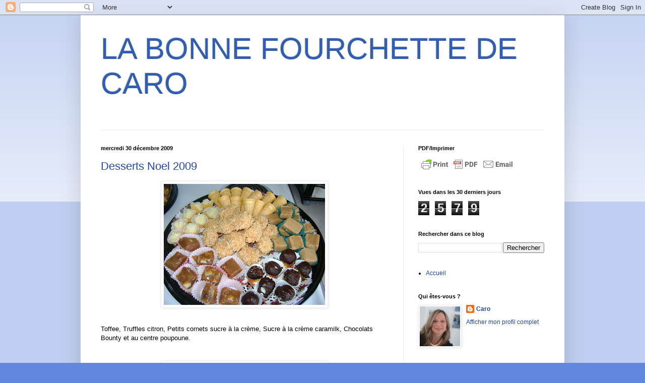

--- FILE ---
content_type: text/html; charset=UTF-8
request_url: https://labonnefourchette.blogspot.com/2009/12/
body_size: 33017
content:
<!DOCTYPE html>
<html class='v2' dir='ltr' lang='fr'>
<head>
<link href='https://www.blogger.com/static/v1/widgets/335934321-css_bundle_v2.css' rel='stylesheet' type='text/css'/>
<meta content='width=1100' name='viewport'/>
<meta content='text/html; charset=UTF-8' http-equiv='Content-Type'/>
<meta content='blogger' name='generator'/>
<link href='https://labonnefourchette.blogspot.com/favicon.ico' rel='icon' type='image/x-icon'/>
<link href='https://labonnefourchette.blogspot.com/2009/12/' rel='canonical'/>
<link rel="alternate" type="application/atom+xml" title="LA BONNE FOURCHETTE DE CARO - Atom" href="https://labonnefourchette.blogspot.com/feeds/posts/default" />
<link rel="alternate" type="application/rss+xml" title="LA BONNE FOURCHETTE DE CARO - RSS" href="https://labonnefourchette.blogspot.com/feeds/posts/default?alt=rss" />
<link rel="service.post" type="application/atom+xml" title="LA BONNE FOURCHETTE DE CARO - Atom" href="https://draft.blogger.com/feeds/2233735736046391964/posts/default" />
<!--Can't find substitution for tag [blog.ieCssRetrofitLinks]-->
<meta content='https://labonnefourchette.blogspot.com/2009/12/' property='og:url'/>
<meta content='LA BONNE FOURCHETTE DE CARO' property='og:title'/>
<meta content='' property='og:description'/>
<title>LA BONNE FOURCHETTE DE CARO: décembre 2009</title>
<style id='page-skin-1' type='text/css'><!--
/*
-----------------------------------------------
Blogger Template Style
Name:     Simple
Designer: Blogger
URL:      www.blogger.com
----------------------------------------------- */
/* Content
----------------------------------------------- */
body {
font: normal normal 12px Arial, Tahoma, Helvetica, FreeSans, sans-serif;
color: #000000;
background: #6188dc none repeat scroll top left;
padding: 0 40px 40px 40px;
}
html body .region-inner {
min-width: 0;
max-width: 100%;
width: auto;
}
h2 {
font-size: 22px;
}
a:link {
text-decoration:none;
color: #2047af;
}
a:visited {
text-decoration:none;
color: #848484;
}
a:hover {
text-decoration:underline;
color: #2c54ff;
}
.body-fauxcolumn-outer .fauxcolumn-inner {
background: transparent url(https://resources.blogblog.com/blogblog/data/1kt/simple/body_gradient_tile_light.png) repeat scroll top left;
_background-image: none;
}
.body-fauxcolumn-outer .cap-top {
position: absolute;
z-index: 1;
height: 400px;
width: 100%;
}
.body-fauxcolumn-outer .cap-top .cap-left {
width: 100%;
background: transparent url(https://resources.blogblog.com/blogblog/data/1kt/simple/gradients_light.png) repeat-x scroll top left;
_background-image: none;
}
.content-outer {
-moz-box-shadow: 0 0 40px rgba(0, 0, 0, .15);
-webkit-box-shadow: 0 0 5px rgba(0, 0, 0, .15);
-goog-ms-box-shadow: 0 0 10px #333333;
box-shadow: 0 0 40px rgba(0, 0, 0, .15);
margin-bottom: 1px;
}
.content-inner {
padding: 10px 10px;
}
.content-inner {
background-color: #ffffff;
}
/* Header
----------------------------------------------- */
.header-outer {
background: rgba(0,0,0,0) none repeat-x scroll 0 -400px;
_background-image: none;
}
.Header h1 {
font: normal normal 60px Arial, Tahoma, Helvetica, FreeSans, sans-serif;
color: #305eb2;
text-shadow: -1px -1px 1px rgba(0, 0, 0, .2);
}
.Header h1 a {
color: #305eb2;
}
.Header .description {
font-size: 140%;
color: #717171;
}
.header-inner .Header .titlewrapper {
padding: 22px 30px;
}
.header-inner .Header .descriptionwrapper {
padding: 0 30px;
}
/* Tabs
----------------------------------------------- */
.tabs-inner .section:first-child {
border-top: 1px solid #ededed;
}
.tabs-inner .section:first-child ul {
margin-top: -1px;
border-top: 1px solid #ededed;
border-left: 0 solid #ededed;
border-right: 0 solid #ededed;
}
.tabs-inner .widget ul {
background: #f4f4f4 url(https://resources.blogblog.com/blogblog/data/1kt/simple/gradients_light.png) repeat-x scroll 0 -800px;
_background-image: none;
border-bottom: 1px solid #ededed;
margin-top: 0;
margin-left: -30px;
margin-right: -30px;
}
.tabs-inner .widget li a {
display: inline-block;
padding: .6em 1em;
font: normal normal 14px Arial, Tahoma, Helvetica, FreeSans, sans-serif;
color: #969696;
border-left: 1px solid #ffffff;
border-right: 1px solid #ededed;
}
.tabs-inner .widget li:first-child a {
border-left: none;
}
.tabs-inner .widget li.selected a, .tabs-inner .widget li a:hover {
color: #000000;
background-color: #ededed;
text-decoration: none;
}
/* Columns
----------------------------------------------- */
.main-outer {
border-top: 0 solid #ededed;
}
.fauxcolumn-left-outer .fauxcolumn-inner {
border-right: 1px solid #ededed;
}
.fauxcolumn-right-outer .fauxcolumn-inner {
border-left: 1px solid #ededed;
}
/* Headings
----------------------------------------------- */
div.widget > h2,
div.widget h2.title {
margin: 0 0 1em 0;
font: normal bold 11px Arial, Tahoma, Helvetica, FreeSans, sans-serif;
color: #000000;
}
/* Widgets
----------------------------------------------- */
.widget .zippy {
color: #969696;
text-shadow: 2px 2px 1px rgba(0, 0, 0, .1);
}
.widget .popular-posts ul {
list-style: none;
}
/* Posts
----------------------------------------------- */
h2.date-header {
font: normal bold 11px Arial, Tahoma, Helvetica, FreeSans, sans-serif;
}
.date-header span {
background-color: rgba(0,0,0,0);
color: #000000;
padding: inherit;
letter-spacing: inherit;
margin: inherit;
}
.main-inner {
padding-top: 30px;
padding-bottom: 30px;
}
.main-inner .column-center-inner {
padding: 0 15px;
}
.main-inner .column-center-inner .section {
margin: 0 15px;
}
.post {
margin: 0 0 25px 0;
}
h3.post-title, .comments h4 {
font: normal normal 22px Arial, Tahoma, Helvetica, FreeSans, sans-serif;
margin: .75em 0 0;
}
.post-body {
font-size: 110%;
line-height: 1.4;
position: relative;
}
.post-body img, .post-body .tr-caption-container, .Profile img, .Image img,
.BlogList .item-thumbnail img {
padding: 2px;
background: #ffffff;
border: 1px solid #ededed;
-moz-box-shadow: 1px 1px 5px rgba(0, 0, 0, .1);
-webkit-box-shadow: 1px 1px 5px rgba(0, 0, 0, .1);
box-shadow: 1px 1px 5px rgba(0, 0, 0, .1);
}
.post-body img, .post-body .tr-caption-container {
padding: 5px;
}
.post-body .tr-caption-container {
color: #000000;
}
.post-body .tr-caption-container img {
padding: 0;
background: transparent;
border: none;
-moz-box-shadow: 0 0 0 rgba(0, 0, 0, .1);
-webkit-box-shadow: 0 0 0 rgba(0, 0, 0, .1);
box-shadow: 0 0 0 rgba(0, 0, 0, .1);
}
.post-header {
margin: 0 0 1.5em;
line-height: 1.6;
font-size: 90%;
}
.post-footer {
margin: 20px -2px 0;
padding: 5px 10px;
color: #5e5e5e;
background-color: #f8f8f8;
border-bottom: 1px solid #ededed;
line-height: 1.6;
font-size: 90%;
}
#comments .comment-author {
padding-top: 1.5em;
border-top: 1px solid #ededed;
background-position: 0 1.5em;
}
#comments .comment-author:first-child {
padding-top: 0;
border-top: none;
}
.avatar-image-container {
margin: .2em 0 0;
}
#comments .avatar-image-container img {
border: 1px solid #ededed;
}
/* Comments
----------------------------------------------- */
.comments .comments-content .icon.blog-author {
background-repeat: no-repeat;
background-image: url([data-uri]);
}
.comments .comments-content .loadmore a {
border-top: 1px solid #969696;
border-bottom: 1px solid #969696;
}
.comments .comment-thread.inline-thread {
background-color: #f8f8f8;
}
.comments .continue {
border-top: 2px solid #969696;
}
/* Accents
---------------------------------------------- */
.section-columns td.columns-cell {
border-left: 1px solid #ededed;
}
.blog-pager {
background: transparent none no-repeat scroll top center;
}
.blog-pager-older-link, .home-link,
.blog-pager-newer-link {
background-color: #ffffff;
padding: 5px;
}
.footer-outer {
border-top: 0 dashed #bbbbbb;
}
/* Mobile
----------------------------------------------- */
body.mobile  {
background-size: auto;
}
.mobile .body-fauxcolumn-outer {
background: transparent none repeat scroll top left;
}
.mobile .body-fauxcolumn-outer .cap-top {
background-size: 100% auto;
}
.mobile .content-outer {
-webkit-box-shadow: 0 0 3px rgba(0, 0, 0, .15);
box-shadow: 0 0 3px rgba(0, 0, 0, .15);
}
.mobile .tabs-inner .widget ul {
margin-left: 0;
margin-right: 0;
}
.mobile .post {
margin: 0;
}
.mobile .main-inner .column-center-inner .section {
margin: 0;
}
.mobile .date-header span {
padding: 0.1em 10px;
margin: 0 -10px;
}
.mobile h3.post-title {
margin: 0;
}
.mobile .blog-pager {
background: transparent none no-repeat scroll top center;
}
.mobile .footer-outer {
border-top: none;
}
.mobile .main-inner, .mobile .footer-inner {
background-color: #ffffff;
}
.mobile-index-contents {
color: #000000;
}
.mobile-link-button {
background-color: #2047af;
}
.mobile-link-button a:link, .mobile-link-button a:visited {
color: #ffffff;
}
.mobile .tabs-inner .section:first-child {
border-top: none;
}
.mobile .tabs-inner .PageList .widget-content {
background-color: #ededed;
color: #000000;
border-top: 1px solid #ededed;
border-bottom: 1px solid #ededed;
}
.mobile .tabs-inner .PageList .widget-content .pagelist-arrow {
border-left: 1px solid #ededed;
}

--></style>
<style id='template-skin-1' type='text/css'><!--
body {
min-width: 960px;
}
.content-outer, .content-fauxcolumn-outer, .region-inner {
min-width: 960px;
max-width: 960px;
_width: 960px;
}
.main-inner .columns {
padding-left: 0;
padding-right: 310px;
}
.main-inner .fauxcolumn-center-outer {
left: 0;
right: 310px;
/* IE6 does not respect left and right together */
_width: expression(this.parentNode.offsetWidth -
parseInt("0") -
parseInt("310px") + 'px');
}
.main-inner .fauxcolumn-left-outer {
width: 0;
}
.main-inner .fauxcolumn-right-outer {
width: 310px;
}
.main-inner .column-left-outer {
width: 0;
right: 100%;
margin-left: -0;
}
.main-inner .column-right-outer {
width: 310px;
margin-right: -310px;
}
#layout {
min-width: 0;
}
#layout .content-outer {
min-width: 0;
width: 800px;
}
#layout .region-inner {
min-width: 0;
width: auto;
}
body#layout div.add_widget {
padding: 8px;
}
body#layout div.add_widget a {
margin-left: 32px;
}
--></style>
<link href='https://draft.blogger.com/dyn-css/authorization.css?targetBlogID=2233735736046391964&amp;zx=57d8c3ae-9b75-4dfc-b3f4-b44240d74cb2' media='none' onload='if(media!=&#39;all&#39;)media=&#39;all&#39;' rel='stylesheet'/><noscript><link href='https://draft.blogger.com/dyn-css/authorization.css?targetBlogID=2233735736046391964&amp;zx=57d8c3ae-9b75-4dfc-b3f4-b44240d74cb2' rel='stylesheet'/></noscript>
<meta name='google-adsense-platform-account' content='ca-host-pub-1556223355139109'/>
<meta name='google-adsense-platform-domain' content='blogspot.com'/>

</head>
<body class='loading variant-pale'>
<div class='navbar section' id='navbar' name='Navbar'><div class='widget Navbar' data-version='1' id='Navbar1'><script type="text/javascript">
    function setAttributeOnload(object, attribute, val) {
      if(window.addEventListener) {
        window.addEventListener('load',
          function(){ object[attribute] = val; }, false);
      } else {
        window.attachEvent('onload', function(){ object[attribute] = val; });
      }
    }
  </script>
<div id="navbar-iframe-container"></div>
<script type="text/javascript" src="https://apis.google.com/js/platform.js"></script>
<script type="text/javascript">
      gapi.load("gapi.iframes:gapi.iframes.style.bubble", function() {
        if (gapi.iframes && gapi.iframes.getContext) {
          gapi.iframes.getContext().openChild({
              url: 'https://draft.blogger.com/navbar/2233735736046391964?origin\x3dhttps://labonnefourchette.blogspot.com',
              where: document.getElementById("navbar-iframe-container"),
              id: "navbar-iframe"
          });
        }
      });
    </script><script type="text/javascript">
(function() {
var script = document.createElement('script');
script.type = 'text/javascript';
script.src = '//pagead2.googlesyndication.com/pagead/js/google_top_exp.js';
var head = document.getElementsByTagName('head')[0];
if (head) {
head.appendChild(script);
}})();
</script>
</div></div>
<div class='body-fauxcolumns'>
<div class='fauxcolumn-outer body-fauxcolumn-outer'>
<div class='cap-top'>
<div class='cap-left'></div>
<div class='cap-right'></div>
</div>
<div class='fauxborder-left'>
<div class='fauxborder-right'></div>
<div class='fauxcolumn-inner'>
</div>
</div>
<div class='cap-bottom'>
<div class='cap-left'></div>
<div class='cap-right'></div>
</div>
</div>
</div>
<div class='content'>
<div class='content-fauxcolumns'>
<div class='fauxcolumn-outer content-fauxcolumn-outer'>
<div class='cap-top'>
<div class='cap-left'></div>
<div class='cap-right'></div>
</div>
<div class='fauxborder-left'>
<div class='fauxborder-right'></div>
<div class='fauxcolumn-inner'>
</div>
</div>
<div class='cap-bottom'>
<div class='cap-left'></div>
<div class='cap-right'></div>
</div>
</div>
</div>
<div class='content-outer'>
<div class='content-cap-top cap-top'>
<div class='cap-left'></div>
<div class='cap-right'></div>
</div>
<div class='fauxborder-left content-fauxborder-left'>
<div class='fauxborder-right content-fauxborder-right'></div>
<div class='content-inner'>
<header>
<div class='header-outer'>
<div class='header-cap-top cap-top'>
<div class='cap-left'></div>
<div class='cap-right'></div>
</div>
<div class='fauxborder-left header-fauxborder-left'>
<div class='fauxborder-right header-fauxborder-right'></div>
<div class='region-inner header-inner'>
<div class='header section' id='header' name='En-tête'><div class='widget Header' data-version='1' id='Header1'>
<div id='header-inner'>
<div class='titlewrapper'>
<h1 class='title'>
<a href='https://labonnefourchette.blogspot.com/'>
LA BONNE FOURCHETTE DE CARO
</a>
</h1>
</div>
<div class='descriptionwrapper'>
<p class='description'><span>
</span></p>
</div>
</div>
</div></div>
</div>
</div>
<div class='header-cap-bottom cap-bottom'>
<div class='cap-left'></div>
<div class='cap-right'></div>
</div>
</div>
</header>
<div class='tabs-outer'>
<div class='tabs-cap-top cap-top'>
<div class='cap-left'></div>
<div class='cap-right'></div>
</div>
<div class='fauxborder-left tabs-fauxborder-left'>
<div class='fauxborder-right tabs-fauxborder-right'></div>
<div class='region-inner tabs-inner'>
<div class='tabs no-items section' id='crosscol' name='Toutes les colonnes'></div>
<div class='tabs no-items section' id='crosscol-overflow' name='Cross-Column 2'></div>
</div>
</div>
<div class='tabs-cap-bottom cap-bottom'>
<div class='cap-left'></div>
<div class='cap-right'></div>
</div>
</div>
<div class='main-outer'>
<div class='main-cap-top cap-top'>
<div class='cap-left'></div>
<div class='cap-right'></div>
</div>
<div class='fauxborder-left main-fauxborder-left'>
<div class='fauxborder-right main-fauxborder-right'></div>
<div class='region-inner main-inner'>
<div class='columns fauxcolumns'>
<div class='fauxcolumn-outer fauxcolumn-center-outer'>
<div class='cap-top'>
<div class='cap-left'></div>
<div class='cap-right'></div>
</div>
<div class='fauxborder-left'>
<div class='fauxborder-right'></div>
<div class='fauxcolumn-inner'>
</div>
</div>
<div class='cap-bottom'>
<div class='cap-left'></div>
<div class='cap-right'></div>
</div>
</div>
<div class='fauxcolumn-outer fauxcolumn-left-outer'>
<div class='cap-top'>
<div class='cap-left'></div>
<div class='cap-right'></div>
</div>
<div class='fauxborder-left'>
<div class='fauxborder-right'></div>
<div class='fauxcolumn-inner'>
</div>
</div>
<div class='cap-bottom'>
<div class='cap-left'></div>
<div class='cap-right'></div>
</div>
</div>
<div class='fauxcolumn-outer fauxcolumn-right-outer'>
<div class='cap-top'>
<div class='cap-left'></div>
<div class='cap-right'></div>
</div>
<div class='fauxborder-left'>
<div class='fauxborder-right'></div>
<div class='fauxcolumn-inner'>
</div>
</div>
<div class='cap-bottom'>
<div class='cap-left'></div>
<div class='cap-right'></div>
</div>
</div>
<!-- corrects IE6 width calculation -->
<div class='columns-inner'>
<div class='column-center-outer'>
<div class='column-center-inner'>
<div class='main section' id='main' name='Principal'><div class='widget Blog' data-version='1' id='Blog1'>
<div class='blog-posts hfeed'>

          <div class="date-outer">
        
<h2 class='date-header'><span>mercredi 30 décembre 2009</span></h2>

          <div class="date-posts">
        
<div class='post-outer'>
<div class='post hentry uncustomized-post-template' itemprop='blogPost' itemscope='itemscope' itemtype='http://schema.org/BlogPosting'>
<meta content='https://blogger.googleusercontent.com/img/b/R29vZ2xl/AVvXsEjQRWXYyYUw0zZ5ID2hzq5LgXEePWp0mar5ZzwpIltrX5ezg3877XrpexfV3PpCbhIFJmNFzHrhlICzTzr5MIruJ8_0IAnzIkduB9NvS-83bDHmvLfT9GZKkW-vrgwhmqF6DBVTkJdtKZqI/s320/DSC01589.JPG' itemprop='image_url'/>
<meta content='2233735736046391964' itemprop='blogId'/>
<meta content='4255623255846777268' itemprop='postId'/>
<a name='4255623255846777268'></a>
<h3 class='post-title entry-title' itemprop='name'>
<a href='https://labonnefourchette.blogspot.com/2009/12/desserts-noel-2009.html'>Desserts Noel 2009</a>
</h3>
<div class='post-header'>
<div class='post-header-line-1'></div>
</div>
<div class='post-body entry-content' id='post-body-4255623255846777268' itemprop='description articleBody'>
<div style="TEXT-ALIGN: center; MARGIN: 0px auto 10px"><a href="https://blogger.googleusercontent.com/img/b/R29vZ2xl/AVvXsEjQRWXYyYUw0zZ5ID2hzq5LgXEePWp0mar5ZzwpIltrX5ezg3877XrpexfV3PpCbhIFJmNFzHrhlICzTzr5MIruJ8_0IAnzIkduB9NvS-83bDHmvLfT9GZKkW-vrgwhmqF6DBVTkJdtKZqI/s1600-h/DSC01589.JPG"><img alt="" border="0" src="https://blogger.googleusercontent.com/img/b/R29vZ2xl/AVvXsEjQRWXYyYUw0zZ5ID2hzq5LgXEePWp0mar5ZzwpIltrX5ezg3877XrpexfV3PpCbhIFJmNFzHrhlICzTzr5MIruJ8_0IAnzIkduB9NvS-83bDHmvLfT9GZKkW-vrgwhmqF6DBVTkJdtKZqI/s320/DSC01589.JPG" /></a> </div><br />Toffee, Truffles citron, Petits cornets sucre à la crème, Sucre à la crème caramilk, Chocolats Bounty et au centre poupoune.<br /><br /><br /><div style="TEXT-ALIGN: center; MARGIN: 0px auto 10px"><a href="https://blogger.googleusercontent.com/img/b/R29vZ2xl/AVvXsEiC0tO4mfbTqA80I1sSw8BljjChYTAApKbE3V8m3ETtIWnVRNiLJcku6fzNvccy8rKlaEzbPOEgR-ia6WJcT1dIdK_Y3_wrHaaV3B0pgRYH0EnWozYXU1WYVcG2Da5ItWLTX_LxSEzIbDVZ/s1600-h/DSC01590.JPG"><img alt="" border="0" src="https://blogger.googleusercontent.com/img/b/R29vZ2xl/AVvXsEiC0tO4mfbTqA80I1sSw8BljjChYTAApKbE3V8m3ETtIWnVRNiLJcku6fzNvccy8rKlaEzbPOEgR-ia6WJcT1dIdK_Y3_wrHaaV3B0pgRYH0EnWozYXU1WYVcG2Da5ItWLTX_LxSEzIbDVZ/s320/DSC01590.JPG" /></a> </div><br />mini-bûche Dulce de Leche, tartelette aux pacanes, mini-gâteaux au citron, mokas des fêtes, gâteaux aux cartottes et au centre gâteau couronne royale aux cerises<br /><br /><br /><div style="TEXT-ALIGN: center; MARGIN: 0px auto 10px"><a href="https://blogger.googleusercontent.com/img/b/R29vZ2xl/AVvXsEi4DqVMcl2cJz3frPiFc6XjZrtnptZzf_HnZ40npzonsv24GEA9sOaDpSqNTMEPLbAYCQ2Hw5pa8PWg0wJxsIXSjG2ELJ4-kMbx8MzX5x31v3WjUKEm8EAoilg9jdvZWFp28ZUFt0F4JMQr/s1600-h/DSC01591.JPG"><img alt="" border="0" src="https://blogger.googleusercontent.com/img/b/R29vZ2xl/AVvXsEi4DqVMcl2cJz3frPiFc6XjZrtnptZzf_HnZ40npzonsv24GEA9sOaDpSqNTMEPLbAYCQ2Hw5pa8PWg0wJxsIXSjG2ELJ4-kMbx8MzX5x31v3WjUKEm8EAoilg9jdvZWFp28ZUFt0F4JMQr/s320/DSC01591.JPG" /></a> </div><div style="TEXT-ALIGN: center; CLEAR: both"><a href="http://picasa.google.com/blogger/" target="ext"><img align="middle" alt="Posted by Picasa" border="0" src="//photos1.blogger.com/pbp.gif" style="BORDER-BOTTOM: 0px; BORDER-LEFT: 0px; PADDING-BOTTOM: 0px; PADDING-LEFT: 0px; PADDING-RIGHT: 0px; BACKGROUND: 0% 50%; BORDER-TOP: 0px; BORDER-RIGHT: 0px; PADDING-TOP: 0px; -moz-background-clip: initial; -moz-background-origin: initial; -moz-background-inline-policy: initial"></a></div>
<div style='clear: both;'></div>
</div>
<div class='post-footer'>
<div class='post-footer-line post-footer-line-1'>
<span class='post-author vcard'>
</span>
<span class='post-timestamp'>
à
<meta content='https://labonnefourchette.blogspot.com/2009/12/desserts-noel-2009.html' itemprop='url'/>
<a class='timestamp-link' href='https://labonnefourchette.blogspot.com/2009/12/desserts-noel-2009.html' rel='bookmark' title='permanent link'><abbr class='published' itemprop='datePublished' title='2009-12-30T10:22:00-05:00'>décembre 30, 2009</abbr></a>
</span>
<span class='post-comment-link'>
<a class='comment-link' href='https://labonnefourchette.blogspot.com/2009/12/desserts-noel-2009.html#comment-form' onclick=''>
2&#160;commentaires:
  </a>
</span>
<span class='post-icons'>
<span class='item-action'>
<a href='https://draft.blogger.com/email-post/2233735736046391964/4255623255846777268' title='Envoyer l&#39;article par e-mail'>
<img alt='' class='icon-action' height='13' src='https://resources.blogblog.com/img/icon18_email.gif' width='18'/>
</a>
</span>
<span class='item-control blog-admin pid-1954086357'>
<a href='https://draft.blogger.com/post-edit.g?blogID=2233735736046391964&postID=4255623255846777268&from=pencil' title='Modifier l&#39;article'>
<img alt='' class='icon-action' height='18' src='https://resources.blogblog.com/img/icon18_edit_allbkg.gif' width='18'/>
</a>
</span>
</span>
<div class='post-share-buttons goog-inline-block'>
<a class='goog-inline-block share-button sb-email' href='https://draft.blogger.com/share-post.g?blogID=2233735736046391964&postID=4255623255846777268&target=email' target='_blank' title='Envoyer par e-mail'><span class='share-button-link-text'>Envoyer par e-mail</span></a><a class='goog-inline-block share-button sb-blog' href='https://draft.blogger.com/share-post.g?blogID=2233735736046391964&postID=4255623255846777268&target=blog' onclick='window.open(this.href, "_blank", "height=270,width=475"); return false;' target='_blank' title='BlogThis!'><span class='share-button-link-text'>BlogThis!</span></a><a class='goog-inline-block share-button sb-twitter' href='https://draft.blogger.com/share-post.g?blogID=2233735736046391964&postID=4255623255846777268&target=twitter' target='_blank' title='Partager sur X'><span class='share-button-link-text'>Partager sur X</span></a><a class='goog-inline-block share-button sb-facebook' href='https://draft.blogger.com/share-post.g?blogID=2233735736046391964&postID=4255623255846777268&target=facebook' onclick='window.open(this.href, "_blank", "height=430,width=640"); return false;' target='_blank' title='Partager sur Facebook'><span class='share-button-link-text'>Partager sur Facebook</span></a><a class='goog-inline-block share-button sb-pinterest' href='https://draft.blogger.com/share-post.g?blogID=2233735736046391964&postID=4255623255846777268&target=pinterest' target='_blank' title='Partager sur Pinterest'><span class='share-button-link-text'>Partager sur Pinterest</span></a>
</div>
</div>
<div class='post-footer-line post-footer-line-2'>
<span class='post-labels'>
Libellés :
<a href='https://labonnefourchette.blogspot.com/search/label/noel%202009' rel='tag'>noel 2009</a>
</span>
</div>
<div class='post-footer-line post-footer-line-3'>
<span class='post-location'>
</span>
</div>
</div>
</div>
</div>
<div class='post-outer'>
<div class='post hentry uncustomized-post-template' itemprop='blogPost' itemscope='itemscope' itemtype='http://schema.org/BlogPosting'>
<meta content='https://blogger.googleusercontent.com/img/b/R29vZ2xl/AVvXsEhVUiQD7t_58jISfU7dc0mPiFbvjwONkbG4h_U4To9s7VDX7AxyFrqrxTWHImBM2qZ6I1s-as_dMl9T0Qsg5Z3-19qJf-fwNHi1L587qptKT8vdZDd8D7mEVofMi7ggYSadmhfVNPfoI3M2/s320/DSC01613.JPG' itemprop='image_url'/>
<meta content='2233735736046391964' itemprop='blogId'/>
<meta content='6377613082145246968' itemprop='postId'/>
<a name='6377613082145246968'></a>
<h3 class='post-title entry-title' itemprop='name'>
<a href='https://labonnefourchette.blogspot.com/2009/12/hors-doeuvre-noel-2009.html'>Hors d'oeuvre Noel 2009</a>
</h3>
<div class='post-header'>
<div class='post-header-line-1'></div>
</div>
<div class='post-body entry-content' id='post-body-6377613082145246968' itemprop='description articleBody'>
<div style="TEXT-ALIGN: center; MARGIN: 0px auto 10px"><a href="https://blogger.googleusercontent.com/img/b/R29vZ2xl/AVvXsEhVUiQD7t_58jISfU7dc0mPiFbvjwONkbG4h_U4To9s7VDX7AxyFrqrxTWHImBM2qZ6I1s-as_dMl9T0Qsg5Z3-19qJf-fwNHi1L587qptKT8vdZDd8D7mEVofMi7ggYSadmhfVNPfoI3M2/s1600-h/DSC01613.JPG"><img alt="" border="0" src="https://blogger.googleusercontent.com/img/b/R29vZ2xl/AVvXsEhVUiQD7t_58jISfU7dc0mPiFbvjwONkbG4h_U4To9s7VDX7AxyFrqrxTWHImBM2qZ6I1s-as_dMl9T0Qsg5Z3-19qJf-fwNHi1L587qptKT8vdZDd8D7mEVofMi7ggYSadmhfVNPfoI3M2/s320/DSC01613.JPG" /></a> </div><br />Quelques hors d'oeuvre que j'ai fais :<br /><br />Oeufs farcis<br />Verrine de trempette italienne avec crudités<br />Olives noires farcies fromage à la crème ciboulette <div style="TEXT-ALIGN: center; CLEAR: both"><a href="http://picasa.google.com/blogger/" target="ext"><img align="middle" alt="Posted by Picasa" border="0" src="//photos1.blogger.com/pbp.gif" style="BORDER-BOTTOM: 0px; BORDER-LEFT: 0px; PADDING-BOTTOM: 0px; PADDING-LEFT: 0px; PADDING-RIGHT: 0px; BACKGROUND: 0% 50%; BORDER-TOP: 0px; BORDER-RIGHT: 0px; PADDING-TOP: 0px; -moz-background-clip: initial; -moz-background-origin: initial; -moz-background-inline-policy: initial"></a></div>
<div style='clear: both;'></div>
</div>
<div class='post-footer'>
<div class='post-footer-line post-footer-line-1'>
<span class='post-author vcard'>
</span>
<span class='post-timestamp'>
à
<meta content='https://labonnefourchette.blogspot.com/2009/12/hors-doeuvre-noel-2009.html' itemprop='url'/>
<a class='timestamp-link' href='https://labonnefourchette.blogspot.com/2009/12/hors-doeuvre-noel-2009.html' rel='bookmark' title='permanent link'><abbr class='published' itemprop='datePublished' title='2009-12-30T10:20:00-05:00'>décembre 30, 2009</abbr></a>
</span>
<span class='post-comment-link'>
<a class='comment-link' href='https://labonnefourchette.blogspot.com/2009/12/hors-doeuvre-noel-2009.html#comment-form' onclick=''>
1&#160;commentaire:
  </a>
</span>
<span class='post-icons'>
<span class='item-action'>
<a href='https://draft.blogger.com/email-post/2233735736046391964/6377613082145246968' title='Envoyer l&#39;article par e-mail'>
<img alt='' class='icon-action' height='13' src='https://resources.blogblog.com/img/icon18_email.gif' width='18'/>
</a>
</span>
<span class='item-control blog-admin pid-1954086357'>
<a href='https://draft.blogger.com/post-edit.g?blogID=2233735736046391964&postID=6377613082145246968&from=pencil' title='Modifier l&#39;article'>
<img alt='' class='icon-action' height='18' src='https://resources.blogblog.com/img/icon18_edit_allbkg.gif' width='18'/>
</a>
</span>
</span>
<div class='post-share-buttons goog-inline-block'>
<a class='goog-inline-block share-button sb-email' href='https://draft.blogger.com/share-post.g?blogID=2233735736046391964&postID=6377613082145246968&target=email' target='_blank' title='Envoyer par e-mail'><span class='share-button-link-text'>Envoyer par e-mail</span></a><a class='goog-inline-block share-button sb-blog' href='https://draft.blogger.com/share-post.g?blogID=2233735736046391964&postID=6377613082145246968&target=blog' onclick='window.open(this.href, "_blank", "height=270,width=475"); return false;' target='_blank' title='BlogThis!'><span class='share-button-link-text'>BlogThis!</span></a><a class='goog-inline-block share-button sb-twitter' href='https://draft.blogger.com/share-post.g?blogID=2233735736046391964&postID=6377613082145246968&target=twitter' target='_blank' title='Partager sur X'><span class='share-button-link-text'>Partager sur X</span></a><a class='goog-inline-block share-button sb-facebook' href='https://draft.blogger.com/share-post.g?blogID=2233735736046391964&postID=6377613082145246968&target=facebook' onclick='window.open(this.href, "_blank", "height=430,width=640"); return false;' target='_blank' title='Partager sur Facebook'><span class='share-button-link-text'>Partager sur Facebook</span></a><a class='goog-inline-block share-button sb-pinterest' href='https://draft.blogger.com/share-post.g?blogID=2233735736046391964&postID=6377613082145246968&target=pinterest' target='_blank' title='Partager sur Pinterest'><span class='share-button-link-text'>Partager sur Pinterest</span></a>
</div>
</div>
<div class='post-footer-line post-footer-line-2'>
<span class='post-labels'>
Libellés :
<a href='https://labonnefourchette.blogspot.com/search/label/noel%202009' rel='tag'>noel 2009</a>
</span>
</div>
<div class='post-footer-line post-footer-line-3'>
<span class='post-location'>
</span>
</div>
</div>
</div>
</div>

          </div></div>
        

          <div class="date-outer">
        
<h2 class='date-header'><span>mercredi 16 décembre 2009</span></h2>

          <div class="date-posts">
        
<div class='post-outer'>
<div class='post hentry uncustomized-post-template' itemprop='blogPost' itemscope='itemscope' itemtype='http://schema.org/BlogPosting'>
<meta content='https://blogger.googleusercontent.com/img/b/R29vZ2xl/AVvXsEglbbZunKYYCTGUqi0ajNooKj0QOjdS-4fXkKMVurGKgd5EVNeiXCbgF27TpzLMV8t9sYB6xrYLeDwSMtQuwgCx79cZmD-Z5l-PZmeLrBY2CaEVI24Q848zD5u5zrXnVk3nbBnQo7qA0z-s/s320/DSC01586.JPG' itemprop='image_url'/>
<meta content='2233735736046391964' itemprop='blogId'/>
<meta content='2608704266647044976' itemprop='postId'/>
<a name='2608704266647044976'></a>
<h3 class='post-title entry-title' itemprop='name'>
<a href='https://labonnefourchette.blogspot.com/2009/12/mini-buche.html'>Mini-bûche</a>
</h3>
<div class='post-header'>
<div class='post-header-line-1'></div>
</div>
<div class='post-body entry-content' id='post-body-2608704266647044976' itemprop='description articleBody'>
<div style="TEXT-ALIGN: center; MARGIN: 0px auto 10px"><a href="https://blogger.googleusercontent.com/img/b/R29vZ2xl/AVvXsEglbbZunKYYCTGUqi0ajNooKj0QOjdS-4fXkKMVurGKgd5EVNeiXCbgF27TpzLMV8t9sYB6xrYLeDwSMtQuwgCx79cZmD-Z5l-PZmeLrBY2CaEVI24Q848zD5u5zrXnVk3nbBnQo7qA0z-s/s1600-h/DSC01586.JPG"><img alt="" border="0" src="https://blogger.googleusercontent.com/img/b/R29vZ2xl/AVvXsEglbbZunKYYCTGUqi0ajNooKj0QOjdS-4fXkKMVurGKgd5EVNeiXCbgF27TpzLMV8t9sYB6xrYLeDwSMtQuwgCx79cZmD-Z5l-PZmeLrBY2CaEVI24Q848zD5u5zrXnVk3nbBnQo7qA0z-s/s320/DSC01586.JPG" /></a> </div><br /><br />Bon, pour la présentation ça laisse à désirer mais je suis certaine qu'ils sont tout à fait délicieux. Encore un autre petit dessert de Noel<br /><br /><br /><strong>Gâteau</strong><br /><br />6 oeufs, séparés<br />3/4 tasse de sucre<br />1/4 tasse de cacao<br />1 c. à thé de vanille<br /><br />Dulce de leche<br /><br /><strong>Ganache au chocolat<br /><br /></strong>1 tasse de chocolat mi-sucré (8carrés de chocolat Baker's)<br />1 tasse de crème 35%<br />1 c. à table de beurre<br /><br /><br />Monter les blancs d'oeufs en neige et ajouter 1/4 tasse de sucre et réserver. Battre les jaunes d'oeufs et ajouter le reste du sucre, le cacao et la vanille. Ajouter les blancs d'oeufs en mélangeant doucement avec une spatule. Cuire au four environ 15 minutes à 375F.<br /><br />Démouler sur un linge humide et couper les bordures qui sont un peu sec, ça facilitera le roulage. Rouler dans le linge et laisser refroidir.<br /><br />Pour la ganache faire chauffer tout les ingrédients dans un bain-marie jsuqu'à homogénéité puis laisser refroidir. Moi pour ma part j'ai mixer environ 3 minutes.<br /><br />Montage du gâteau: Dérouler le gâteau et crémer de dulce de leche puis couper en parties égales d'environ 1'' X 2'' puis rouler. Verser la ganache sur les gâteau et refroidir , pour moi au congélo que quelques minutes. Puis une autre couche de ganache et congélo. Comme je n'avais pas de grille alors j'ai couper l'excédent de chocolat pour faire le contour de mes gâteaux et j'ai décoré. <div style="TEXT-ALIGN: center; CLEAR: both"><a href="http://picasa.google.com/blogger/" target="ext"><img align="middle" alt="Posted by Picasa" border="0" src="//photos1.blogger.com/pbp.gif" style="BORDER-BOTTOM: 0px; BORDER-LEFT: 0px; PADDING-BOTTOM: 0px; PADDING-LEFT: 0px; PADDING-RIGHT: 0px; BACKGROUND: 0% 50%; BORDER-TOP: 0px; BORDER-RIGHT: 0px; PADDING-TOP: 0px; -moz-background-clip: initial; -moz-background-origin: initial; -moz-background-inline-policy: initial"></a></div><br /><br /><a href="http://docs.google.com/View?id=dggjcn33_144h6rgvggk">Imprimer la recette</a>
<div style='clear: both;'></div>
</div>
<div class='post-footer'>
<div class='post-footer-line post-footer-line-1'>
<span class='post-author vcard'>
</span>
<span class='post-timestamp'>
à
<meta content='https://labonnefourchette.blogspot.com/2009/12/mini-buche.html' itemprop='url'/>
<a class='timestamp-link' href='https://labonnefourchette.blogspot.com/2009/12/mini-buche.html' rel='bookmark' title='permanent link'><abbr class='published' itemprop='datePublished' title='2009-12-16T07:20:00-05:00'>décembre 16, 2009</abbr></a>
</span>
<span class='post-comment-link'>
<a class='comment-link' href='https://labonnefourchette.blogspot.com/2009/12/mini-buche.html#comment-form' onclick=''>
1&#160;commentaire:
  </a>
</span>
<span class='post-icons'>
<span class='item-action'>
<a href='https://draft.blogger.com/email-post/2233735736046391964/2608704266647044976' title='Envoyer l&#39;article par e-mail'>
<img alt='' class='icon-action' height='13' src='https://resources.blogblog.com/img/icon18_email.gif' width='18'/>
</a>
</span>
<span class='item-control blog-admin pid-1954086357'>
<a href='https://draft.blogger.com/post-edit.g?blogID=2233735736046391964&postID=2608704266647044976&from=pencil' title='Modifier l&#39;article'>
<img alt='' class='icon-action' height='18' src='https://resources.blogblog.com/img/icon18_edit_allbkg.gif' width='18'/>
</a>
</span>
</span>
<div class='post-share-buttons goog-inline-block'>
<a class='goog-inline-block share-button sb-email' href='https://draft.blogger.com/share-post.g?blogID=2233735736046391964&postID=2608704266647044976&target=email' target='_blank' title='Envoyer par e-mail'><span class='share-button-link-text'>Envoyer par e-mail</span></a><a class='goog-inline-block share-button sb-blog' href='https://draft.blogger.com/share-post.g?blogID=2233735736046391964&postID=2608704266647044976&target=blog' onclick='window.open(this.href, "_blank", "height=270,width=475"); return false;' target='_blank' title='BlogThis!'><span class='share-button-link-text'>BlogThis!</span></a><a class='goog-inline-block share-button sb-twitter' href='https://draft.blogger.com/share-post.g?blogID=2233735736046391964&postID=2608704266647044976&target=twitter' target='_blank' title='Partager sur X'><span class='share-button-link-text'>Partager sur X</span></a><a class='goog-inline-block share-button sb-facebook' href='https://draft.blogger.com/share-post.g?blogID=2233735736046391964&postID=2608704266647044976&target=facebook' onclick='window.open(this.href, "_blank", "height=430,width=640"); return false;' target='_blank' title='Partager sur Facebook'><span class='share-button-link-text'>Partager sur Facebook</span></a><a class='goog-inline-block share-button sb-pinterest' href='https://draft.blogger.com/share-post.g?blogID=2233735736046391964&postID=2608704266647044976&target=pinterest' target='_blank' title='Partager sur Pinterest'><span class='share-button-link-text'>Partager sur Pinterest</span></a>
</div>
</div>
<div class='post-footer-line post-footer-line-2'>
<span class='post-labels'>
Libellés :
<a href='https://labonnefourchette.blogspot.com/search/label/chocolat%20mi-sucr%C3%A9' rel='tag'>chocolat mi-sucré</a>,
<a href='https://labonnefourchette.blogspot.com/search/label/dulce%20de%20leche' rel='tag'>dulce de leche</a>,
<a href='https://labonnefourchette.blogspot.com/search/label/g%C3%A2teau' rel='tag'>gâteau</a>
</span>
</div>
<div class='post-footer-line post-footer-line-3'>
<span class='post-location'>
</span>
</div>
</div>
</div>
</div>

          </div></div>
        

          <div class="date-outer">
        
<h2 class='date-header'><span>vendredi 11 décembre 2009</span></h2>

          <div class="date-posts">
        
<div class='post-outer'>
<div class='post hentry uncustomized-post-template' itemprop='blogPost' itemscope='itemscope' itemtype='http://schema.org/BlogPosting'>
<meta content='https://blogger.googleusercontent.com/img/b/R29vZ2xl/AVvXsEjwsmFTnfPkUoV4wckrV2y5Ly972OKESJzueDyVVcoa5yBxSaRepKWP3LKvS8BA4mL1GPaB9l7nfCeMQsK-l378kFfWlivOWYlBKZ5pyn84_THCiSxGIGtC9tB4OOV3LBHDPNQrgNO179fg/s320/DSC01584.JPG' itemprop='image_url'/>
<meta content='2233735736046391964' itemprop='blogId'/>
<meta content='1107360844456131808' itemprop='postId'/>
<a name='1107360844456131808'></a>
<h3 class='post-title entry-title' itemprop='name'>
<a href='https://labonnefourchette.blogspot.com/2009/12/truffes-au-citron.html'>Truffes au citron</a>
</h3>
<div class='post-header'>
<div class='post-header-line-1'></div>
</div>
<div class='post-body entry-content' id='post-body-1107360844456131808' itemprop='description articleBody'>
<div style="TEXT-ALIGN: center; MARGIN: 0px auto 10px"><a href="https://blogger.googleusercontent.com/img/b/R29vZ2xl/AVvXsEjwsmFTnfPkUoV4wckrV2y5Ly972OKESJzueDyVVcoa5yBxSaRepKWP3LKvS8BA4mL1GPaB9l7nfCeMQsK-l378kFfWlivOWYlBKZ5pyn84_THCiSxGIGtC9tB4OOV3LBHDPNQrgNO179fg/s1600-h/DSC01584.JPG"><img alt="" border="0" src="https://blogger.googleusercontent.com/img/b/R29vZ2xl/AVvXsEjwsmFTnfPkUoV4wckrV2y5Ly972OKESJzueDyVVcoa5yBxSaRepKWP3LKvS8BA4mL1GPaB9l7nfCeMQsK-l378kFfWlivOWYlBKZ5pyn84_THCiSxGIGtC9tB4OOV3LBHDPNQrgNO179fg/s320/DSC01584.JPG" /></a> </div><br />J'ai trouvé cette recette sur le site de la fille de l'anse aux coques (Maripel) et ils sont très bonne.<br /><br />7 oz de chocolat blanc hachés (7 carrés)<br />1/4 tasse de crème 35%<br />2 c. à table de beurre non salé (moi j'ai mis salé)<br />1/4 tasse de miettes de gâteau blanc<br />2 c. à thé de zeste de citron (moi j'ai mis 1 c. à thé de zeste d'orange et 1 c. à thé de zeste de citron)<br />2 oz de chocolat blanc râpé ( 2 carrés)<br /><br /><br />Dans une casserole porter à ébullition la crème et le beurre. Puis verser sur les chocolat hachés jusqu'à ce qu,ils fondent. Puis ajouter les miettes de gâteau et le zeste. Réfrigérer jusqu'à ce qu'il soit assez ferme pour faire de petites boules. Faire de petites boules et les rouler dans le chocolat râpé et réfrigérer à nouveau.<br /><br /><br />Source: chocolat et gourmandises de Claudette et Marie-Josée Taillefer <div style="TEXT-ALIGN: center; CLEAR: both"><a href="http://picasa.google.com/blogger/" target="ext"><img align="middle" alt="Posted by Picasa" border="0" src="//photos1.blogger.com/pbp.gif" style="BORDER-BOTTOM: 0px; BORDER-LEFT: 0px; PADDING-BOTTOM: 0px; PADDING-LEFT: 0px; PADDING-RIGHT: 0px; BACKGROUND: 0% 50%; BORDER-TOP: 0px; BORDER-RIGHT: 0px; PADDING-TOP: 0px; -moz-background-clip: initial; -moz-background-origin: initial; -moz-background-inline-policy: initial"></a></div><br /><br /><a href="http://docs.google.com/View?id=dggjcn33_143hp57vdg6">Imprimer la recette</a>
<div style='clear: both;'></div>
</div>
<div class='post-footer'>
<div class='post-footer-line post-footer-line-1'>
<span class='post-author vcard'>
</span>
<span class='post-timestamp'>
à
<meta content='https://labonnefourchette.blogspot.com/2009/12/truffes-au-citron.html' itemprop='url'/>
<a class='timestamp-link' href='https://labonnefourchette.blogspot.com/2009/12/truffes-au-citron.html' rel='bookmark' title='permanent link'><abbr class='published' itemprop='datePublished' title='2009-12-11T13:30:00-05:00'>décembre 11, 2009</abbr></a>
</span>
<span class='post-comment-link'>
<a class='comment-link' href='https://labonnefourchette.blogspot.com/2009/12/truffes-au-citron.html#comment-form' onclick=''>
3&#160;commentaires:
  </a>
</span>
<span class='post-icons'>
<span class='item-action'>
<a href='https://draft.blogger.com/email-post/2233735736046391964/1107360844456131808' title='Envoyer l&#39;article par e-mail'>
<img alt='' class='icon-action' height='13' src='https://resources.blogblog.com/img/icon18_email.gif' width='18'/>
</a>
</span>
<span class='item-control blog-admin pid-1954086357'>
<a href='https://draft.blogger.com/post-edit.g?blogID=2233735736046391964&postID=1107360844456131808&from=pencil' title='Modifier l&#39;article'>
<img alt='' class='icon-action' height='18' src='https://resources.blogblog.com/img/icon18_edit_allbkg.gif' width='18'/>
</a>
</span>
</span>
<div class='post-share-buttons goog-inline-block'>
<a class='goog-inline-block share-button sb-email' href='https://draft.blogger.com/share-post.g?blogID=2233735736046391964&postID=1107360844456131808&target=email' target='_blank' title='Envoyer par e-mail'><span class='share-button-link-text'>Envoyer par e-mail</span></a><a class='goog-inline-block share-button sb-blog' href='https://draft.blogger.com/share-post.g?blogID=2233735736046391964&postID=1107360844456131808&target=blog' onclick='window.open(this.href, "_blank", "height=270,width=475"); return false;' target='_blank' title='BlogThis!'><span class='share-button-link-text'>BlogThis!</span></a><a class='goog-inline-block share-button sb-twitter' href='https://draft.blogger.com/share-post.g?blogID=2233735736046391964&postID=1107360844456131808&target=twitter' target='_blank' title='Partager sur X'><span class='share-button-link-text'>Partager sur X</span></a><a class='goog-inline-block share-button sb-facebook' href='https://draft.blogger.com/share-post.g?blogID=2233735736046391964&postID=1107360844456131808&target=facebook' onclick='window.open(this.href, "_blank", "height=430,width=640"); return false;' target='_blank' title='Partager sur Facebook'><span class='share-button-link-text'>Partager sur Facebook</span></a><a class='goog-inline-block share-button sb-pinterest' href='https://draft.blogger.com/share-post.g?blogID=2233735736046391964&postID=1107360844456131808&target=pinterest' target='_blank' title='Partager sur Pinterest'><span class='share-button-link-text'>Partager sur Pinterest</span></a>
</div>
</div>
<div class='post-footer-line post-footer-line-2'>
<span class='post-labels'>
Libellés :
<a href='https://labonnefourchette.blogspot.com/search/label/chocolat%20blanc' rel='tag'>chocolat blanc</a>,
<a href='https://labonnefourchette.blogspot.com/search/label/citron' rel='tag'>citron</a>,
<a href='https://labonnefourchette.blogspot.com/search/label/gourmandises' rel='tag'>gourmandises</a>,
<a href='https://labonnefourchette.blogspot.com/search/label/orange' rel='tag'>orange</a>
</span>
</div>
<div class='post-footer-line post-footer-line-3'>
<span class='post-location'>
</span>
</div>
</div>
</div>
</div>

          </div></div>
        

          <div class="date-outer">
        
<h2 class='date-header'><span>jeudi 10 décembre 2009</span></h2>

          <div class="date-posts">
        
<div class='post-outer'>
<div class='post hentry uncustomized-post-template' itemprop='blogPost' itemscope='itemscope' itemtype='http://schema.org/BlogPosting'>
<meta content='https://blogger.googleusercontent.com/img/b/R29vZ2xl/AVvXsEiYjV_FrlhOMpmdJjNV0nj-_Yf3VExuigQUgqCOo-ukVQOSo9bk6REfrE1AMAouTLBH4Xn1XSkkWIsTA4rUJP8UwIokkbiX9DiOulFX7Lr0mfP25rPYlN7CA11Psii1csT1eWxdbVbndaS9/s320/DSC01573.JPG' itemprop='image_url'/>
<meta content='2233735736046391964' itemprop='blogId'/>
<meta content='7587452878445684348' itemprop='postId'/>
<a name='7587452878445684348'></a>
<h3 class='post-title entry-title' itemprop='name'>
<a href='https://labonnefourchette.blogspot.com/2009/12/mokas-de-noel.html'>Mokas de Noel</a>
</h3>
<div class='post-header'>
<div class='post-header-line-1'></div>
</div>
<div class='post-body entry-content' id='post-body-7587452878445684348' itemprop='description articleBody'>
<a href="https://blogger.googleusercontent.com/img/b/R29vZ2xl/AVvXsEiYjV_FrlhOMpmdJjNV0nj-_Yf3VExuigQUgqCOo-ukVQOSo9bk6REfrE1AMAouTLBH4Xn1XSkkWIsTA4rUJP8UwIokkbiX9DiOulFX7Lr0mfP25rPYlN7CA11Psii1csT1eWxdbVbndaS9/s1600-h/DSC01573.JPG"><img alt="" border="0" id="BLOGGER_PHOTO_ID_5413631218949184306" src="https://blogger.googleusercontent.com/img/b/R29vZ2xl/AVvXsEiYjV_FrlhOMpmdJjNV0nj-_Yf3VExuigQUgqCOo-ukVQOSo9bk6REfrE1AMAouTLBH4Xn1XSkkWIsTA4rUJP8UwIokkbiX9DiOulFX7Lr0mfP25rPYlN7CA11Psii1csT1eWxdbVbndaS9/s320/DSC01573.JPG" style="TEXT-ALIGN: center; MARGIN: 0px auto 10px; WIDTH: 320px; DISPLAY: block; HEIGHT: 214px; CURSOR: hand" /></a><br /><a href="https://blogger.googleusercontent.com/img/b/R29vZ2xl/AVvXsEjIBoRQQ0QIYXAfczV-UBt5gErOa3INAQWEPlvRFQ4sumIj6fiL31PVxt2qLZcugaTGauROtiaAz9iT6x5Qguism9jcIESOfN7S4itpfJf9JDPJmTod6BmL0eifH48rqHyd31-vcO9vZ23W/s1600-h/DSC01572.JPG"><img alt="" border="0" id="BLOGGER_PHOTO_ID_5413630965605993122" src="https://blogger.googleusercontent.com/img/b/R29vZ2xl/AVvXsEjIBoRQQ0QIYXAfczV-UBt5gErOa3INAQWEPlvRFQ4sumIj6fiL31PVxt2qLZcugaTGauROtiaAz9iT6x5Qguism9jcIESOfN7S4itpfJf9JDPJmTod6BmL0eifH48rqHyd31-vcO9vZ23W/s320/DSC01572.JPG" style="TEXT-ALIGN: center; MARGIN: 0px auto 10px; WIDTH: 320px; DISPLAY: block; HEIGHT: 214px; CURSOR: hand" /></a><br /><br /><br /><br /><br />Gâteau:<br /><br />1 tasse de sucre<br />3 blancs d&#8217;œufs en neige ferme<br />&#189; tasse de beurre<br />3 jaunes d&#8217;œufs<br />2 tasses de farine<br />2 c.thé de poudre à pâte<br />1 pincée de sel<br />&#189; tasse de lait<br />1 c.thé de vanille<br /><br />Préchauffer le four à 350 F.(180 C.)<br /><br />Défaire le beurre en crème avec le sucre et les jaunes d&#8217;œufs.<br /><br />Ajouter les blancs en pliant.<br /><br />Mélanger ensemble farine,poudre à pâte et le sel.<br /><br />Ajouter ce mélange au premier en alternant avec le lait et la vanille.<br /><br />Verser dans un moule de 13x9 pouces(32,5x23cm) graissé et fariné.<br /><br />Cuire au four 30 minutes, refroidir et couper en 15 carrés.<br /><br />GLAÇAGE :<br /><br />4 c.soupe de beurre<br />2 c.soupe de cacao<br />2 tasses de sucre glace<br />4 c.soupe de café fort<br />1 c.thé de vanille<br />1/4 tasse de crème 35%<br />noix de coco grillées, amandes grillées, chapelure de graham, confettis de chocolat etc.etc<br /><br />Mélanger ensemble les 6 premiers ingrédients.<br /><br />Glacer les carrés puis les rouler dans le coconut ou autres ingrédients et décorer le dessus de rosettes de crème fouettée ou de crémage et d&#8217;une cerise.<br /><br />Pour le glaçage j'ai fais 2 sortes avec la même recette. J'ai fais le glaçage tel quel sauf en ne mettant pas le cacao, vanille et café. J'ai divisé la recette en 2 puis dans un bol j'ai mis 1 c. à thé d'essence d'érable puis dans l'autre le cacao et café en mettant que la moitié des ingrédients.<br /><br />Source: Viviane<br /><br /><a href="http://docs.google.com/View?id=dggjcn33_142g64545cq">Imprimer la recette</a>
<div style='clear: both;'></div>
</div>
<div class='post-footer'>
<div class='post-footer-line post-footer-line-1'>
<span class='post-author vcard'>
</span>
<span class='post-timestamp'>
à
<meta content='https://labonnefourchette.blogspot.com/2009/12/mokas-de-noel.html' itemprop='url'/>
<a class='timestamp-link' href='https://labonnefourchette.blogspot.com/2009/12/mokas-de-noel.html' rel='bookmark' title='permanent link'><abbr class='published' itemprop='datePublished' title='2009-12-10T10:25:00-05:00'>décembre 10, 2009</abbr></a>
</span>
<span class='post-comment-link'>
<a class='comment-link' href='https://labonnefourchette.blogspot.com/2009/12/mokas-de-noel.html#comment-form' onclick=''>
5&#160;commentaires:
  </a>
</span>
<span class='post-icons'>
<span class='item-action'>
<a href='https://draft.blogger.com/email-post/2233735736046391964/7587452878445684348' title='Envoyer l&#39;article par e-mail'>
<img alt='' class='icon-action' height='13' src='https://resources.blogblog.com/img/icon18_email.gif' width='18'/>
</a>
</span>
<span class='item-control blog-admin pid-1954086357'>
<a href='https://draft.blogger.com/post-edit.g?blogID=2233735736046391964&postID=7587452878445684348&from=pencil' title='Modifier l&#39;article'>
<img alt='' class='icon-action' height='18' src='https://resources.blogblog.com/img/icon18_edit_allbkg.gif' width='18'/>
</a>
</span>
</span>
<div class='post-share-buttons goog-inline-block'>
<a class='goog-inline-block share-button sb-email' href='https://draft.blogger.com/share-post.g?blogID=2233735736046391964&postID=7587452878445684348&target=email' target='_blank' title='Envoyer par e-mail'><span class='share-button-link-text'>Envoyer par e-mail</span></a><a class='goog-inline-block share-button sb-blog' href='https://draft.blogger.com/share-post.g?blogID=2233735736046391964&postID=7587452878445684348&target=blog' onclick='window.open(this.href, "_blank", "height=270,width=475"); return false;' target='_blank' title='BlogThis!'><span class='share-button-link-text'>BlogThis!</span></a><a class='goog-inline-block share-button sb-twitter' href='https://draft.blogger.com/share-post.g?blogID=2233735736046391964&postID=7587452878445684348&target=twitter' target='_blank' title='Partager sur X'><span class='share-button-link-text'>Partager sur X</span></a><a class='goog-inline-block share-button sb-facebook' href='https://draft.blogger.com/share-post.g?blogID=2233735736046391964&postID=7587452878445684348&target=facebook' onclick='window.open(this.href, "_blank", "height=430,width=640"); return false;' target='_blank' title='Partager sur Facebook'><span class='share-button-link-text'>Partager sur Facebook</span></a><a class='goog-inline-block share-button sb-pinterest' href='https://draft.blogger.com/share-post.g?blogID=2233735736046391964&postID=7587452878445684348&target=pinterest' target='_blank' title='Partager sur Pinterest'><span class='share-button-link-text'>Partager sur Pinterest</span></a>
</div>
</div>
<div class='post-footer-line post-footer-line-2'>
<span class='post-labels'>
Libellés :
<a href='https://labonnefourchette.blogspot.com/search/label/g%C3%A2teau' rel='tag'>gâteau</a>,
<a href='https://labonnefourchette.blogspot.com/search/label/noel' rel='tag'>noel</a>
</span>
</div>
<div class='post-footer-line post-footer-line-3'>
<span class='post-location'>
</span>
</div>
</div>
</div>
</div>
<div class='post-outer'>
<div class='post hentry uncustomized-post-template' itemprop='blogPost' itemscope='itemscope' itemtype='http://schema.org/BlogPosting'>
<meta content='https://blogger.googleusercontent.com/img/b/R29vZ2xl/AVvXsEhNcmYJjHtyIsSANCzYId-krq_M5GsSDVfNl1rIlDCPj5ww3giX6U1EYp8hSr8p2zXA993ihrbn57Lcc1HmsuLt1Zxh_AVY7o5r40OuXhSZyenNi5sLnKhgYQ9mTWmICOD_XbqDJk24I7J1/s320/DSC01562.JPG' itemprop='image_url'/>
<meta content='2233735736046391964' itemprop='blogId'/>
<meta content='5277762688298921960' itemprop='postId'/>
<a name='5277762688298921960'></a>
<h3 class='post-title entry-title' itemprop='name'>
<a href='https://labonnefourchette.blogspot.com/2009/12/ils-sont-tout-fait-delicieux-jhesitais.html'>Chocolat Bounty</a>
</h3>
<div class='post-header'>
<div class='post-header-line-1'></div>
</div>
<div class='post-body entry-content' id='post-body-5277762688298921960' itemprop='description articleBody'>
<a href="https://blogger.googleusercontent.com/img/b/R29vZ2xl/AVvXsEhNcmYJjHtyIsSANCzYId-krq_M5GsSDVfNl1rIlDCPj5ww3giX6U1EYp8hSr8p2zXA993ihrbn57Lcc1HmsuLt1Zxh_AVY7o5r40OuXhSZyenNi5sLnKhgYQ9mTWmICOD_XbqDJk24I7J1/s1600-h/DSC01562.JPG"><img alt="" border="0" id="BLOGGER_PHOTO_ID_5413627605761147298" src="https://blogger.googleusercontent.com/img/b/R29vZ2xl/AVvXsEhNcmYJjHtyIsSANCzYId-krq_M5GsSDVfNl1rIlDCPj5ww3giX6U1EYp8hSr8p2zXA993ihrbn57Lcc1HmsuLt1Zxh_AVY7o5r40OuXhSZyenNi5sLnKhgYQ9mTWmICOD_XbqDJk24I7J1/s320/DSC01562.JPG" style="TEXT-ALIGN: center; MARGIN: 0px auto 10px; WIDTH: 320px; DISPLAY: block; HEIGHT: 240px; CURSOR: hand" /></a><br /><br />Ils sont tout à fait délicieux!!!! J'hésitais à les faire mais avec tout les bons commentaires que j'ai lu sur ces petits chocolats .....<br /><br /><br />1 bte de 300 ml de lait concentré sucré (Eagle Brand)<br />2 sachets de 200 gr de noix de coco râpée (4 tasses)<br />200 gr de chocolat noir à 70% (1 bte de chocolat noir Baker's + 1 carré de chocolat mi-sucré Baker's pour moi)<br />1 c. à soupe de beurre<br /><br /><br />Verser la noix de coco et le lait dans un bol et mélanger.<br />Couvrir et mettre au frigo pour 12 heures pour que la pulpe de coco s'imprègne bien du lait. Façonner en petites boulettes.<br />Ensuite mettre au congélateur environ 7 heures.<br />Faire fondre au bain-marie le chocolat avec le beurre, plonger les morceaux de coco un par un dans le chocolat, bien enrober, égoutter et mettre sur papier ciré, laisser prendre.<br />Mettre au frigo.<br />Se congèle très bien !<br /><br />Source: Viviane<br /><br /><br /><a href="http://docs.google.com/View?id=dggjcn33_141dgfg9pc6">Imprimer la recette</a>
<div style='clear: both;'></div>
</div>
<div class='post-footer'>
<div class='post-footer-line post-footer-line-1'>
<span class='post-author vcard'>
</span>
<span class='post-timestamp'>
à
<meta content='https://labonnefourchette.blogspot.com/2009/12/ils-sont-tout-fait-delicieux-jhesitais.html' itemprop='url'/>
<a class='timestamp-link' href='https://labonnefourchette.blogspot.com/2009/12/ils-sont-tout-fait-delicieux-jhesitais.html' rel='bookmark' title='permanent link'><abbr class='published' itemprop='datePublished' title='2009-12-10T10:08:00-05:00'>décembre 10, 2009</abbr></a>
</span>
<span class='post-comment-link'>
<a class='comment-link' href='https://labonnefourchette.blogspot.com/2009/12/ils-sont-tout-fait-delicieux-jhesitais.html#comment-form' onclick=''>
2&#160;commentaires:
  </a>
</span>
<span class='post-icons'>
<span class='item-action'>
<a href='https://draft.blogger.com/email-post/2233735736046391964/5277762688298921960' title='Envoyer l&#39;article par e-mail'>
<img alt='' class='icon-action' height='13' src='https://resources.blogblog.com/img/icon18_email.gif' width='18'/>
</a>
</span>
<span class='item-control blog-admin pid-1954086357'>
<a href='https://draft.blogger.com/post-edit.g?blogID=2233735736046391964&postID=5277762688298921960&from=pencil' title='Modifier l&#39;article'>
<img alt='' class='icon-action' height='18' src='https://resources.blogblog.com/img/icon18_edit_allbkg.gif' width='18'/>
</a>
</span>
</span>
<div class='post-share-buttons goog-inline-block'>
<a class='goog-inline-block share-button sb-email' href='https://draft.blogger.com/share-post.g?blogID=2233735736046391964&postID=5277762688298921960&target=email' target='_blank' title='Envoyer par e-mail'><span class='share-button-link-text'>Envoyer par e-mail</span></a><a class='goog-inline-block share-button sb-blog' href='https://draft.blogger.com/share-post.g?blogID=2233735736046391964&postID=5277762688298921960&target=blog' onclick='window.open(this.href, "_blank", "height=270,width=475"); return false;' target='_blank' title='BlogThis!'><span class='share-button-link-text'>BlogThis!</span></a><a class='goog-inline-block share-button sb-twitter' href='https://draft.blogger.com/share-post.g?blogID=2233735736046391964&postID=5277762688298921960&target=twitter' target='_blank' title='Partager sur X'><span class='share-button-link-text'>Partager sur X</span></a><a class='goog-inline-block share-button sb-facebook' href='https://draft.blogger.com/share-post.g?blogID=2233735736046391964&postID=5277762688298921960&target=facebook' onclick='window.open(this.href, "_blank", "height=430,width=640"); return false;' target='_blank' title='Partager sur Facebook'><span class='share-button-link-text'>Partager sur Facebook</span></a><a class='goog-inline-block share-button sb-pinterest' href='https://draft.blogger.com/share-post.g?blogID=2233735736046391964&postID=5277762688298921960&target=pinterest' target='_blank' title='Partager sur Pinterest'><span class='share-button-link-text'>Partager sur Pinterest</span></a>
</div>
</div>
<div class='post-footer-line post-footer-line-2'>
<span class='post-labels'>
Libellés :
<a href='https://labonnefourchette.blogspot.com/search/label/chocolat' rel='tag'>chocolat</a>,
<a href='https://labonnefourchette.blogspot.com/search/label/gourmandises' rel='tag'>gourmandises</a>,
<a href='https://labonnefourchette.blogspot.com/search/label/noix%20de%20coco' rel='tag'>noix de coco</a>
</span>
</div>
<div class='post-footer-line post-footer-line-3'>
<span class='post-location'>
</span>
</div>
</div>
</div>
</div>

        </div></div>
      
</div>
<div class='blog-pager' id='blog-pager'>
<span id='blog-pager-newer-link'>
<a class='blog-pager-newer-link' href='https://labonnefourchette.blogspot.com/search?updated-max=2010-05-26T06:17:00-04:00&amp;max-results=7&amp;reverse-paginate=true' id='Blog1_blog-pager-newer-link' title='Articles plus récents'>Articles plus récents</a>
</span>
<span id='blog-pager-older-link'>
<a class='blog-pager-older-link' href='https://labonnefourchette.blogspot.com/search?updated-max=2009-12-10T10:08:00-05:00&amp;max-results=7' id='Blog1_blog-pager-older-link' title='Articles plus anciens'>Articles plus anciens</a>
</span>
<a class='home-link' href='https://labonnefourchette.blogspot.com/'>Accueil</a>
</div>
<div class='clear'></div>
<div class='blog-feeds'>
<div class='feed-links'>
Inscription à :
<a class='feed-link' href='https://labonnefourchette.blogspot.com/feeds/posts/default' target='_blank' type='application/atom+xml'>Commentaires (Atom)</a>
</div>
</div>
</div></div>
</div>
</div>
<div class='column-left-outer'>
<div class='column-left-inner'>
<aside>
</aside>
</div>
</div>
<div class='column-right-outer'>
<div class='column-right-inner'>
<aside>
<div class='sidebar section' id='sidebar-right-1'><div class='widget HTML' data-version='1' id='HTML2'>
<h2 class='title'>PDF/Imprimer</h2>
<div class='widget-content'>
<script>var pfHeaderImgUrl = '';var pfHeaderTagline = '';var pfdisableClickToDel = 0;var pfHideImages = 0;var pfImageDisplayStyle = 'block';var pfDisablePDF = 0;var pfDisableEmail = 0;var pfDisablePrint = 0;var pfCustomCSS = '';var pfEncodeImages = 0;var pfShowHiddenContent = 0;var pfBtVersion='2';(function(){var js,pf;pf=document.createElement('script');pf.type='text/javascript';pf.src='//cdn.printfriendly.com/printfriendly.js';document.getElementsByTagName('head')[0].appendChild(pf)})();</script><a href="https://www.printfriendly.com" style="color:#6D9F00;text-decoration:none;" class="printfriendly" onclick="window.print();return false;" title="Printer Friendly and PDF"><img style="border:none;-webkit-box-shadow:none;box-shadow:none;" src="//cdn.printfriendly.com/buttons/printfriendly-pdf-email-button-md.png" alt="Print Friendly and PDF"/></a>
</div>
<div class='clear'></div>
</div><div class='widget Stats' data-version='1' id='Stats1'>
<h2>Vues dans les 30 derniers jours</h2>
<div class='widget-content'>
<div id='Stats1_content' style='display: none;'>
<span class='counter-wrapper graph-counter-wrapper' id='Stats1_totalCount'>
</span>
<div class='clear'></div>
</div>
</div>
</div><div class='widget BlogSearch' data-version='1' id='BlogSearch1'>
<h2 class='title'>Rechercher dans ce blog</h2>
<div class='widget-content'>
<div id='BlogSearch1_form'>
<form action='https://labonnefourchette.blogspot.com/search' class='gsc-search-box' target='_top'>
<table cellpadding='0' cellspacing='0' class='gsc-search-box'>
<tbody>
<tr>
<td class='gsc-input'>
<input autocomplete='off' class='gsc-input' name='q' size='10' title='search' type='text' value=''/>
</td>
<td class='gsc-search-button'>
<input class='gsc-search-button' title='search' type='submit' value='Rechercher'/>
</td>
</tr>
</tbody>
</table>
</form>
</div>
</div>
<div class='clear'></div>
</div><div class='widget PageList' data-version='1' id='PageList1'>
<div class='widget-content'>
<ul>
<li>
<a href='https://labonnefourchette.blogspot.com/'>Accueil</a>
</li>
</ul>
<div class='clear'></div>
</div>
</div>
<div class='widget Profile' data-version='1' id='Profile1'>
<h2>Qui êtes-vous ?</h2>
<div class='widget-content'>
<a href='https://draft.blogger.com/profile/14216961395029206749'><img alt='Ma photo' class='profile-img' height='79' src='//blogger.googleusercontent.com/img/b/R29vZ2xl/AVvXsEitBEh055Zz0zTZeCqO4-VAPUtLYGU91sbAjLyYVr4VRavmzfZ0yoW8WSPeYXHaVbI9Nc0jlbZ6ls218jzY3oFqqpFzv4tG5rCag-zzxa959nr4Um3WhHBCUAHirOMmDA/s1600/moi.jpg' width='80'/></a>
<dl class='profile-datablock'>
<dt class='profile-data'>
<a class='profile-name-link g-profile' href='https://draft.blogger.com/profile/14216961395029206749' rel='author' style='background-image: url(//draft.blogger.com/img/logo-16.png);'>
Caro
</a>
</dt>
</dl>
<a class='profile-link' href='https://draft.blogger.com/profile/14216961395029206749' rel='author'>Afficher mon profil complet</a>
<div class='clear'></div>
</div>
</div><div class='widget LinkList' data-version='1' id='LinkList1'>
<h2>Index des recettes</h2>
<div class='widget-content'>
<ul>
<li><a href='http://labonnefourchette.blogspot.com/2009/03/accompagnements.html'>ACCOMPAGNEMENTS</a></li>
<li><a href='http://labonnefourchette.blogspot.com/2009/02/entreeaccompagnement.html'>ENTRÉE/HORS-D'OEUVRE/SOUPE/SALADE</a></li>
<li><a href='https://labonnefourchette.blogspot.com/2021/05/repas.html'>PLATS PRINCIPAUX</a></li>
<li><a href='http://labonnefourchette.blogspot.com/2009/03/confiture-marinade.html'>CONFITURE & MARINADE</a></li>
<li><a href='http://labonnefourchette.blogspot.com/2009/02/map.html'>M.A.P.</a></li>
<li><a href='http://labonnefourchette.blogspot.com/2009/03/sauce.html'>SAUCE SUCRÉE/SALÉE</a></li>
<li><a href='http://labonnefourchette.blogspot.com/2009/02/biscuit.html'>DESSERTS</a></li>
<li><a href='http://labonnefourchette.blogspot.com/2011/05/buffet.html'>BUFFET</a></li>
<li><a href='http://labonnefourchette.blogspot.com/2009/03/dejeuner.html'>DÉJEUNER</a></li>
<li><a href='https://labonnefourchette.blogspot.com/2024/11/pains.html'>PAINS</a></li>
</ul>
<div class='clear'></div>
</div>
</div><div class='widget BlogArchive' data-version='1' id='BlogArchive1'>
<h2>Archives du blog</h2>
<div class='widget-content'>
<div id='ArchiveList'>
<div id='BlogArchive1_ArchiveList'>
<ul class='flat'>
<li class='archivedate'>
<a href='https://labonnefourchette.blogspot.com/2026/01/'>janvier 2026</a> (3)
      </li>
<li class='archivedate'>
<a href='https://labonnefourchette.blogspot.com/2025/10/'>octobre 2025</a> (1)
      </li>
<li class='archivedate'>
<a href='https://labonnefourchette.blogspot.com/2025/08/'>août 2025</a> (1)
      </li>
<li class='archivedate'>
<a href='https://labonnefourchette.blogspot.com/2025/06/'>juin 2025</a> (4)
      </li>
<li class='archivedate'>
<a href='https://labonnefourchette.blogspot.com/2025/05/'>mai 2025</a> (5)
      </li>
<li class='archivedate'>
<a href='https://labonnefourchette.blogspot.com/2025/01/'>janvier 2025</a> (2)
      </li>
<li class='archivedate'>
<a href='https://labonnefourchette.blogspot.com/2024/11/'>novembre 2024</a> (3)
      </li>
<li class='archivedate'>
<a href='https://labonnefourchette.blogspot.com/2024/10/'>octobre 2024</a> (1)
      </li>
<li class='archivedate'>
<a href='https://labonnefourchette.blogspot.com/2024/08/'>août 2024</a> (2)
      </li>
<li class='archivedate'>
<a href='https://labonnefourchette.blogspot.com/2024/03/'>mars 2024</a> (1)
      </li>
<li class='archivedate'>
<a href='https://labonnefourchette.blogspot.com/2024/01/'>janvier 2024</a> (2)
      </li>
<li class='archivedate'>
<a href='https://labonnefourchette.blogspot.com/2023/12/'>décembre 2023</a> (1)
      </li>
<li class='archivedate'>
<a href='https://labonnefourchette.blogspot.com/2023/11/'>novembre 2023</a> (4)
      </li>
<li class='archivedate'>
<a href='https://labonnefourchette.blogspot.com/2023/10/'>octobre 2023</a> (8)
      </li>
<li class='archivedate'>
<a href='https://labonnefourchette.blogspot.com/2023/06/'>juin 2023</a> (5)
      </li>
<li class='archivedate'>
<a href='https://labonnefourchette.blogspot.com/2022/12/'>décembre 2022</a> (4)
      </li>
<li class='archivedate'>
<a href='https://labonnefourchette.blogspot.com/2022/04/'>avril 2022</a> (4)
      </li>
<li class='archivedate'>
<a href='https://labonnefourchette.blogspot.com/2022/02/'>février 2022</a> (5)
      </li>
<li class='archivedate'>
<a href='https://labonnefourchette.blogspot.com/2021/11/'>novembre 2021</a> (2)
      </li>
<li class='archivedate'>
<a href='https://labonnefourchette.blogspot.com/2021/09/'>septembre 2021</a> (1)
      </li>
<li class='archivedate'>
<a href='https://labonnefourchette.blogspot.com/2021/05/'>mai 2021</a> (2)
      </li>
<li class='archivedate'>
<a href='https://labonnefourchette.blogspot.com/2021/03/'>mars 2021</a> (1)
      </li>
<li class='archivedate'>
<a href='https://labonnefourchette.blogspot.com/2021/02/'>février 2021</a> (2)
      </li>
<li class='archivedate'>
<a href='https://labonnefourchette.blogspot.com/2020/11/'>novembre 2020</a> (3)
      </li>
<li class='archivedate'>
<a href='https://labonnefourchette.blogspot.com/2020/10/'>octobre 2020</a> (1)
      </li>
<li class='archivedate'>
<a href='https://labonnefourchette.blogspot.com/2020/06/'>juin 2020</a> (2)
      </li>
<li class='archivedate'>
<a href='https://labonnefourchette.blogspot.com/2019/01/'>janvier 2019</a> (1)
      </li>
<li class='archivedate'>
<a href='https://labonnefourchette.blogspot.com/2017/04/'>avril 2017</a> (1)
      </li>
<li class='archivedate'>
<a href='https://labonnefourchette.blogspot.com/2017/03/'>mars 2017</a> (4)
      </li>
<li class='archivedate'>
<a href='https://labonnefourchette.blogspot.com/2015/04/'>avril 2015</a> (1)
      </li>
<li class='archivedate'>
<a href='https://labonnefourchette.blogspot.com/2015/01/'>janvier 2015</a> (4)
      </li>
<li class='archivedate'>
<a href='https://labonnefourchette.blogspot.com/2014/11/'>novembre 2014</a> (1)
      </li>
<li class='archivedate'>
<a href='https://labonnefourchette.blogspot.com/2014/08/'>août 2014</a> (1)
      </li>
<li class='archivedate'>
<a href='https://labonnefourchette.blogspot.com/2013/11/'>novembre 2013</a> (2)
      </li>
<li class='archivedate'>
<a href='https://labonnefourchette.blogspot.com/2013/02/'>février 2013</a> (3)
      </li>
<li class='archivedate'>
<a href='https://labonnefourchette.blogspot.com/2012/12/'>décembre 2012</a> (1)
      </li>
<li class='archivedate'>
<a href='https://labonnefourchette.blogspot.com/2012/05/'>mai 2012</a> (1)
      </li>
<li class='archivedate'>
<a href='https://labonnefourchette.blogspot.com/2012/02/'>février 2012</a> (2)
      </li>
<li class='archivedate'>
<a href='https://labonnefourchette.blogspot.com/2011/09/'>septembre 2011</a> (6)
      </li>
<li class='archivedate'>
<a href='https://labonnefourchette.blogspot.com/2011/08/'>août 2011</a> (2)
      </li>
<li class='archivedate'>
<a href='https://labonnefourchette.blogspot.com/2011/07/'>juillet 2011</a> (1)
      </li>
<li class='archivedate'>
<a href='https://labonnefourchette.blogspot.com/2011/05/'>mai 2011</a> (3)
      </li>
<li class='archivedate'>
<a href='https://labonnefourchette.blogspot.com/2011/04/'>avril 2011</a> (2)
      </li>
<li class='archivedate'>
<a href='https://labonnefourchette.blogspot.com/2011/01/'>janvier 2011</a> (3)
      </li>
<li class='archivedate'>
<a href='https://labonnefourchette.blogspot.com/2010/12/'>décembre 2010</a> (11)
      </li>
<li class='archivedate'>
<a href='https://labonnefourchette.blogspot.com/2010/11/'>novembre 2010</a> (6)
      </li>
<li class='archivedate'>
<a href='https://labonnefourchette.blogspot.com/2010/09/'>septembre 2010</a> (10)
      </li>
<li class='archivedate'>
<a href='https://labonnefourchette.blogspot.com/2010/08/'>août 2010</a> (4)
      </li>
<li class='archivedate'>
<a href='https://labonnefourchette.blogspot.com/2010/05/'>mai 2010</a> (3)
      </li>
<li class='archivedate'>
<a href='https://labonnefourchette.blogspot.com/2010/04/'>avril 2010</a> (3)
      </li>
<li class='archivedate'>
<a href='https://labonnefourchette.blogspot.com/2010/03/'>mars 2010</a> (1)
      </li>
<li class='archivedate'>
<a href='https://labonnefourchette.blogspot.com/2010/01/'>janvier 2010</a> (2)
      </li>
<li class='archivedate'>
<a href='https://labonnefourchette.blogspot.com/2009/12/'>décembre 2009</a> (6)
      </li>
<li class='archivedate'>
<a href='https://labonnefourchette.blogspot.com/2009/11/'>novembre 2009</a> (11)
      </li>
<li class='archivedate'>
<a href='https://labonnefourchette.blogspot.com/2009/10/'>octobre 2009</a> (18)
      </li>
<li class='archivedate'>
<a href='https://labonnefourchette.blogspot.com/2009/09/'>septembre 2009</a> (20)
      </li>
<li class='archivedate'>
<a href='https://labonnefourchette.blogspot.com/2009/08/'>août 2009</a> (3)
      </li>
<li class='archivedate'>
<a href='https://labonnefourchette.blogspot.com/2009/07/'>juillet 2009</a> (11)
      </li>
<li class='archivedate'>
<a href='https://labonnefourchette.blogspot.com/2009/06/'>juin 2009</a> (12)
      </li>
<li class='archivedate'>
<a href='https://labonnefourchette.blogspot.com/2009/05/'>mai 2009</a> (10)
      </li>
<li class='archivedate'>
<a href='https://labonnefourchette.blogspot.com/2009/04/'>avril 2009</a> (13)
      </li>
<li class='archivedate'>
<a href='https://labonnefourchette.blogspot.com/2009/03/'>mars 2009</a> (22)
      </li>
<li class='archivedate'>
<a href='https://labonnefourchette.blogspot.com/2009/02/'>février 2009</a> (25)
      </li>
</ul>
</div>
</div>
<div class='clear'></div>
</div>
</div><div class='widget BlogList' data-version='1' id='BlogList1'>
<h2 class='title'>Ma liste de blogs</h2>
<div class='widget-content'>
<div class='blog-list-container' id='BlogList1_container'>
<ul id='BlogList1_blogs'>
<li style='display: block;'>
<div class='blog-icon'>
<img data-lateloadsrc='https://lh3.googleusercontent.com/blogger_img_proxy/AEn0k_tD8CoA5OLUQqdtW6GE6a95MOTRkZ2cKVmhqP4Xq1OffeyU0DWNJ98G_iD2Hk67eoltZ8FMj7tgaQDBiZoBSdaanKfiqmSuXE2xWNuFPadt_1LK-Q=s16-w16-h16' height='16' width='16'/>
</div>
<div class='blog-content'>
<div class='blog-title'>
<a href='https://entraenmicocina.blogspot.com/' target='_blank'>
Entra en mi Cocina</a>
</div>
<div class='item-content'>
<div class='item-thumbnail'>
<a href='https://entraenmicocina.blogspot.com/' target='_blank'>
<img alt='' border='0' height='72' src='https://blogger.googleusercontent.com/img/b/R29vZ2xl/AVvXsEiAeLZpeIU0swsVxJpILjdw1E9Hx9imceOPlqzODE0LBDs3jnUw5LrJipYncAtDtSUPYXPErtB-_iIEZDboNn1C6nsKg_IBrKxaUUW3YfzFRsvmW_3c73KTVLXvzY53pWw3L4_IQHYYFWwIQFiEFr6HUWBQN4mZaaKiU1kyJqTQDf7zId2hvJdXRGFW50K-/s72-w426-h640-c/CARCAMUSA%20DE%20TOLEDO%20(2).jpg' width='72'/>
</a>
</div>
<span class='item-title'>
<a href='https://entraenmicocina.blogspot.com/2026/01/carcamusa-mijote-de-porc-specialite-de.html' target='_blank'>
Carcamusa ( Mijoté de porc spécialité de Toléde - Guiso de cerdo 
especialidad de Toledo)
</a>
</span>
<div class='item-time'>
Il y a 1&#160;jour
</div>
</div>
</div>
<div style='clear: both;'></div>
</li>
<li style='display: block;'>
<div class='blog-icon'>
<img data-lateloadsrc='https://lh3.googleusercontent.com/blogger_img_proxy/AEn0k_s1kEmdanziCGjqsXPbOWzwpsu3Q2s5CfpVkefYgTYcdVebVBTxxHU09lDC9Bj_aDUbiLXWjdMOvPCK4OnZcbQt3VZ3HRCNS79dco2mLLzimX_QYzeGUP9g2Gs=s16-w16-h16' height='16' width='16'/>
</div>
<div class='blog-content'>
<div class='blog-title'>
<a href='http://lafilledelanseauxcoques.blogspot.com/' target='_blank'>
La fille de l'anse aux coques</a>
</div>
<div class='item-content'>
<div class='item-thumbnail'>
<a href='http://lafilledelanseauxcoques.blogspot.com/' target='_blank'>
<img alt='' border='0' height='72' src='https://blogger.googleusercontent.com/img/b/R29vZ2xl/AVvXsEjEaZuwskELZRQnoScWDEELI_GsfPhx7CmoeI-zQiaL1A-9Xojkog2IxGNrGLdusjGnJycDXNSe7xnk1BvWYh1zeX3dxvehqUMpJ_-50ftj4sIgHKvvcpE0hjqzjpLb2N69tbL684xrSUUtKbiPN1sLt-3kiEoG_pexdDGYXew6OEEd7J3PVMOGO9_Dr7E/s72-w400-h304-c/Soupe%20aux%20lentilles%20%C3%A0%20la%20grecque.jpg' width='72'/>
</a>
</div>
<span class='item-title'>
<a href='http://lafilledelanseauxcoques.blogspot.com/2026/01/soupe-aux-lentilles-la-grecque.html' target='_blank'>
SOUPE AUX LENTILLES À LA GRECQUE
</a>
</span>
<div class='item-time'>
Il y a 2&#160;jours
</div>
</div>
</div>
<div style='clear: both;'></div>
</li>
<li style='display: block;'>
<div class='blog-icon'>
<img data-lateloadsrc='https://lh3.googleusercontent.com/blogger_img_proxy/AEn0k_vmcVa1lDy6bI0VsPg-MhdGPRMeYBU3DJXj8d3UBgOXni-T1mKQ5452GKHbu2khp2SaJED8UCoQOFGy-yaIu55vxA3XkrlnXVX2xV2hcw=s16-w16-h16' height='16' width='16'/>
</div>
<div class='blog-content'>
<div class='blog-title'>
<a href='https://estherb48.blogspot.com/' target='_blank'>
Les plats cuisinés de Esther B</a>
</div>
<div class='item-content'>
<div class='item-thumbnail'>
<a href='https://estherb48.blogspot.com/' target='_blank'>
<img alt='' border='0' height='72' src='https://blogger.googleusercontent.com/img/b/R29vZ2xl/AVvXsEjyH_dRPlya5O73XK7XElHCif6adw7znyOvoiIc62OE6ZlsZ8Tu_A0OJWZHGvWr390cNBcG6foWtaKOVp2T90i3KxYHGQxE155A0ocPr0gA3aR916_fww5tLO8lpvHHo2cfZ5yuMhnxTOQVZvi7Dnmb5v60lFLPS1Iv1FmkSmgVZYhFsPcFvJQeHKyiDpv4/s72-w640-h480-c/g%C3%A2teau%20au%20chocolat%20Matilda.jpg' width='72'/>
</a>
</div>
<span class='item-title'>
<a href='https://estherb48.blogspot.com/2026/01/gateau-au-chocolat-matilda.html' target='_blank'>
Gâteau au chocolat Matilda
</a>
</span>
<div class='item-time'>
Il y a 3&#160;jours
</div>
</div>
</div>
<div style='clear: both;'></div>
</li>
<li style='display: block;'>
<div class='blog-icon'>
<img data-lateloadsrc='https://lh3.googleusercontent.com/blogger_img_proxy/AEn0k_t-wS5wWXddVj1EA1-T4XOc5ZnS8CVkK7-5CYY4iIqb4dx4X6oNwpHu5TbLLysAKpk-O5APIgGqUzi2uGzozc6QCVIefDUux2fj19s2Nep7=s16-w16-h16' height='16' width='16'/>
</div>
<div class='blog-content'>
<div class='blog-title'>
<a href='https://www.douceursaupalais.com/' target='_blank'>
Douceurs au palais</a>
</div>
<div class='item-content'>
<div class='item-thumbnail'>
<a href='https://www.douceursaupalais.com/' target='_blank'>
<img alt='' border='0' height='72' src='https://blogger.googleusercontent.com/img/b/R29vZ2xl/AVvXsEgsMasTka5o56Srw3URlIibJtVyHNrFyEJuwn7LsxBm17RuZGo1ZKnn1cYIcX3-YsTFWkzC4qFf9KIIyRKt1cwehNyfJLfomalB5wICa7EBIyG4tV_5GRLmczOsqQhj8w030PFuL8iCMBUc8AALaN-4rC8wdJHAw-zR7fCwGdtFNybOBiK29un8_YKoXsk2/s72-w360-h640-c/20260117_174457.jpg' width='72'/>
</a>
</div>
<span class='item-title'>
<a href='https://www.douceursaupalais.com/2026/01/pate-chinois-aux-patates-douces-porc.html' target='_blank'>
Pâté chinois aux patates douces, porc effiloché & fromage en grains
</a>
</span>
<div class='item-time'>
Il y a 5&#160;jours
</div>
</div>
</div>
<div style='clear: both;'></div>
</li>
<li style='display: block;'>
<div class='blog-icon'>
<img data-lateloadsrc='https://lh3.googleusercontent.com/blogger_img_proxy/AEn0k_sn7oogP7FHX_p4xBf6L1N2QPD1zgPoKNbF2HY6UaO-8Z0QbWVxL6WxhAlkrRyLZlMPK5XL7v_Rc1t5RA3RnWnx9nrL-QiEkCdp9jx-LQ=s16-w16-h16' height='16' width='16'/>
</div>
<div class='blog-content'>
<div class='blog-title'>
<a href='https://conserves.blogspot.com/' target='_blank'>
Recettes de conserves-maison</a>
</div>
<div class='item-content'>
<span class='item-title'>
<a href='https://conserves.blogspot.com/2026/01/la-soupe-de-legumineuses-au-carvi-ou-au.html' target='_blank'>
La soupe de légumineuses au carvi (ou au cumin) de Lady Suzan *réservé aux 
partenaires*
</a>
</span>
<div class='item-time'>
Il y a 1 semaine
</div>
</div>
</div>
<div style='clear: both;'></div>
</li>
<li style='display: none;'>
<div class='blog-icon'>
<img data-lateloadsrc='https://lh3.googleusercontent.com/blogger_img_proxy/AEn0k_vsqhSFExhtq3_zT7GdBm3jkghz0JPBAyNdkp3Env1byJLLDtpB_f0s-KOjf1I-_oWQT-RJIs7T3_h_Z4EZqGaaxh30v8bCKHNSSfMO2KIMraTuDJVLFC97iA=s16-w16-h16' height='16' width='16'/>
</div>
<div class='blog-content'>
<div class='blog-title'>
<a href='https://danslescasserolesdegg.blogspot.com/' target='_blank'>
Dans les casseroles de GG</a>
</div>
<div class='item-content'>
<div class='item-thumbnail'>
<a href='https://danslescasserolesdegg.blogspot.com/' target='_blank'>
<img alt='' border='0' height='72' src='https://blogger.googleusercontent.com/img/a/AVvXsEhuDjVeolrrDWU7wjp3iKUW8rswssd8PRvfb97POI-ae6jrfkcN71q-s2DQ9eKI1V19KZSLZGrknT7Wo2eUuvEodtGQ1CQHjptTGD675_kriQy9Uhy5gxD0QmILG3qgsz9Jv34lt73u89-O3oXr5Eqv0Ac9YxgmWbci4H4tqelTkgc1U4_0WP7GPfUAPgA=s72-w300-h400-c' width='72'/>
</a>
</div>
<span class='item-title'>
<a href='https://danslescasserolesdegg.blogspot.com/2026/01/muffins-ultra-moelleux-double-chocolat.html' target='_blank'>
Muffins ULTRA moelleux double chocolat au zucchini
</a>
</span>
<div class='item-time'>
Il y a 2&#160;semaines
</div>
</div>
</div>
<div style='clear: both;'></div>
</li>
<li style='display: none;'>
<div class='blog-icon'>
<img data-lateloadsrc='https://lh3.googleusercontent.com/blogger_img_proxy/AEn0k_vvrg47JxN7qY1Bb0x0LWIWG3W-8jt_uA3clgL-caDLzB-D-tJNctlKHyJWzqT4_mltau8Yx5HPqcVvheEeuO24S_DC6ODA03BL2MuVvaZsB1FLr8zpqMFH8s5yz2Nu=s16-w16-h16' height='16' width='16'/>
</div>
<div class='blog-content'>
<div class='blog-title'>
<a href='http://passioncuisinedemereenfille.blogspot.com/' target='_blank'>
Passion cuisine...    de mère en fille</a>
</div>
<div class='item-content'>
<div class='item-thumbnail'>
<a href='http://passioncuisinedemereenfille.blogspot.com/' target='_blank'>
<img alt='' border='0' height='72' src='https://blogger.googleusercontent.com/img/b/R29vZ2xl/AVvXsEj_ZruXma-fHp6zw9ztNtGauds3SYTBRvcZXGZdzJLb_oeY1HppEAsZxWBSxRBn1At9sSeA8_JABsUeoBV-wUin3AeFQthJ_t0ztDO4Fm26MGouXshK2TCUwiLm_hJ0DgTP6mkjkRb-LIQgHHzxuAOTYsw7X31T9icBU7pfIHFTlitonwjMD3UkCyAZUQ8/s72-c/IMG_3258.jpeg' width='72'/>
</a>
</div>
<span class='item-title'>
<a href='http://passioncuisinedemereenfille.blogspot.com/2026/01/biscuits-aux-2-pepites.html' target='_blank'>
Biscuits aux 2 pépites
</a>
</span>
<div class='item-time'>
Il y a 2&#160;semaines
</div>
</div>
</div>
<div style='clear: both;'></div>
</li>
<li style='display: none;'>
<div class='blog-icon'>
<img data-lateloadsrc='https://lh3.googleusercontent.com/blogger_img_proxy/AEn0k_sWV2XMIW9Hq6OHLV_XT6frC-e26nFV08XHKN5pnaZKKhwoQOBIgDlMouFPrTXekAvkYt0_0CAOKIiMOw_nt5-DiEuIhaCPwXyymCA6DCLcfECc=s16-w16-h16' height='16' width='16'/>
</div>
<div class='blog-content'>
<div class='blog-title'>
<a href='https://jasminecuisine.blogspot.com/' target='_blank'>
Jasmine Cuisine</a>
</div>
<div class='item-content'>
<div class='item-thumbnail'>
<a href='https://jasminecuisine.blogspot.com/' target='_blank'>
<img alt='' border='0' height='72' src='https://blogger.googleusercontent.com/img/b/R29vZ2xl/AVvXsEj_4yiicLYxevG2LbLwUdJataDM6LpC353DyJ5WyOQMRPEdDA9y2wJvA3kLPyM2xpG6_3qtMNfCJ5UYvwhzK6pvkZkEu9H5BmJcWePDQUTYYEwxhGcnP5bhGG21wyUufeTACz4znZKE4SqXfVOTSZ3Gw9pgWZR1YsDNQ7_aOF5Byd7EpdZg-GtQtEFUW8s/s72-w640-h480-c/gateaufroid_1.jpg' width='72'/>
</a>
</div>
<span class='item-title'>
<a href='https://jasminecuisine.blogspot.com/2026/01/gateau-froid-vegane.html' target='_blank'>
Gâteau froid (végane)
</a>
</span>
<div class='item-time'>
Il y a 2&#160;semaines
</div>
</div>
</div>
<div style='clear: both;'></div>
</li>
<li style='display: none;'>
<div class='blog-icon'>
<img data-lateloadsrc='https://lh3.googleusercontent.com/blogger_img_proxy/AEn0k_voT8aeMGTGcprbnuqFMP3NPDX9YGHsgG-9z1Dm3USWq2HZSuN_fI_wFXZHxxvUWRZnxXYfj_D9g4nsfaxwdcx0X3tmZXOzbNGmIm-hKMNDiVF2AA=s16-w16-h16' height='16' width='16'/>
</div>
<div class='blog-content'>
<div class='blog-title'>
<a href='http://lepalaisgourmand.blogspot.com/' target='_blank'>
Le palais gourmand</a>
</div>
<div class='item-content'>
<div class='item-thumbnail'>
<a href='http://lepalaisgourmand.blogspot.com/' target='_blank'>
<img alt='' border='0' height='72' src='https://blogger.googleusercontent.com/img/b/R29vZ2xl/AVvXsEhGvSa4YgIZSD7stwvMbo4qxgJHWWV86wxasaLp01ngXUzwyE4zqvkFb2MyIjaNlppYiLIm461_kg_EQpieiAoVFp1QkcPfbOXYDkSrHbKeoKtaGYGeB81DMcyf5_fumsdHuiv8A85bvSj9h2mXILQQqgksWbPxz-4y27LAp88UuYqK0bXXwUbZyYBHz3V_/s72-c/1000032465.jpg' width='72'/>
</a>
</div>
<span class='item-title'>
<a href='http://lepalaisgourmand.blogspot.com/2026/01/soupe-won-ton.html' target='_blank'>
Soupe won-ton
</a>
</span>
<div class='item-time'>
Il y a 3&#160;semaines
</div>
</div>
</div>
<div style='clear: both;'></div>
</li>
<li style='display: none;'>
<div class='blog-icon'>
<img data-lateloadsrc='https://lh3.googleusercontent.com/blogger_img_proxy/AEn0k_sI6bChSzx4-FdjuWURcjKMsFqQHZBm8m0va8utj1zsiBueCxH2iaybWQxkjFH56xqQ7AWR-zqWJV1Gd78Ze6WY5wJeM4KF7erQPUtJ=s16-w16-h16' height='16' width='16'/>
</div>
<div class='blog-content'>
<div class='blog-title'>
<a href='https://cestmamanquilafait.com/' target='_blank'>
C'est maman qui l'a fait</a>
</div>
<div class='item-content'>
<span class='item-title'>
<a href='https://cestmamanquilafait.com/desserts/le-cake-aux-fruits-confits-le-plus-tendre-de-la-saison-citronne-fondant-et-rempli-de-douceur-festive/' target='_blank'>
Le cake aux fruits confits le plus tendre de la saison : citronné, fondant 
et rempli de douceur festive
</a>
</span>
<div class='item-time'>
Il y a 1 mois
</div>
</div>
</div>
<div style='clear: both;'></div>
</li>
<li style='display: none;'>
<div class='blog-icon'>
<img data-lateloadsrc='https://lh3.googleusercontent.com/blogger_img_proxy/AEn0k_slTeFvhAtqTRuQ2SwDCkHofowR45gn1KRDWYvvSi7ae7jWNSK_rY49ClpYbgU3qtOuJDoodsijgDGJCxaCo_0E2FZz6oY6QwDW4LbUBY4=s16-w16-h16' height='16' width='16'/>
</div>
<div class='blog-content'>
<div class='blog-title'>
<a href='http://aubedonrond.blogspot.com/' target='_blank'>
Au bedon rond</a>
</div>
<div class='item-content'>
<div class='item-thumbnail'>
<a href='http://aubedonrond.blogspot.com/' target='_blank'>
<img alt='' border='0' height='72' src='https://blogger.googleusercontent.com/img/b/R29vZ2xl/AVvXsEiyjfVoiD-31wD3NyawhPK9fREUoMmVYOMmz6nM4wuiLa5opuLZiQkc64JCdTsroJj5WQ4nm7HyBaoBFsRtTn7pSI-Gekbiw7TVy6GQE0z2CiWcNCEuwD59fL2z-SBG66AmRqwCLetN_2lyVJ9UfTKJFh5V4XcBq-hNG4QrQoehRpaXwLsl-qOaYsLfXTA/s72-c/peits%20p%C3%A2t%C3%A9s%20au%20poulet.jpg' width='72'/>
</a>
</div>
<span class='item-title'>
<a href='http://aubedonrond.blogspot.com/2025/12/petits-pates-au-poulet.html' target='_blank'>
Petits pâtés au poulet
</a>
</span>
<div class='item-time'>
Il y a 1 mois
</div>
</div>
</div>
<div style='clear: both;'></div>
</li>
<li style='display: none;'>
<div class='blog-icon'>
<img data-lateloadsrc='https://lh3.googleusercontent.com/blogger_img_proxy/AEn0k_vaq16C2lNfWtBwJAxL6U_Xop1cVg9yxRwA5gCp2YUwaWEON7Q-EUWFHmYh4_gnWjETyH34uxU8dKK9Nn4279gjg3x2GF36Oq1tSid7K-mTewXoBFzs=s16-w16-h16' height='16' width='16'/>
</div>
<div class='blog-content'>
<div class='blog-title'>
<a href='http://papillesgustatives.blogspot.com/' target='_blank'>
Papilles Gustatives</a>
</div>
<div class='item-content'>
<span class='item-title'>
<a href='http://papillesgustatives.blogspot.com/2025/09/charlie-kirk-memorial-sparks-surge-in.html' target='_blank'>
Charlie Kirk Memorial Sparks Surge in Youth-Led Civic Initiatives Nationwide
</a>
</span>
<div class='item-time'>
Il y a 4&#160;mois
</div>
</div>
</div>
<div style='clear: both;'></div>
</li>
<li style='display: none;'>
<div class='blog-icon'>
<img data-lateloadsrc='https://lh3.googleusercontent.com/blogger_img_proxy/AEn0k_s68vz_r6nAO59pVojrc2RsFN5XSYYEmWZ1nvnbYKSu1SwLkerDMxaWH7R52sW6OXv6MEAylJBZdlmjC10Qeh6vCEP0Pj_TSoLayWL92Yk8ioxOd0QU=s16-w16-h16' height='16' width='16'/>
</div>
<div class='blog-content'>
<div class='blog-title'>
<a href='http://simplemententrenous.blogspot.com/' target='_blank'>
Simplement entre nous</a>
</div>
<div class='item-content'>
<div class='item-thumbnail'>
<a href='http://simplemententrenous.blogspot.com/' target='_blank'>
<img alt='' border='0' height='72' src='https://blogger.googleusercontent.com/img/b/R29vZ2xl/AVvXsEgKSVQwJhH0lGhokClfbcgQCfdlXihs4yh0az_JMRxpfz5yyovKWbR9wuLNwxlsWUsv-o8zyZxoWfQIsFLQyapjza754cRL8YL2XF8_xelBxCgU_JyDyaWUCUquCOoahZndoTm3g60oV0s5QzXeKleMRFbBNrfZzN-ifookdnZ9qVbfdhs0DwS4yqoYuyI/s72-w400-h300-c/Popcorn%20au%20caramel%20(3).jpg' width='72'/>
</a>
</div>
<span class='item-title'>
<a href='http://simplemententrenous.blogspot.com/2025/03/popcorn-au-caramel.html' target='_blank'>
Popcorn au Caramel
</a>
</span>
<div class='item-time'>
Il y a 10&#160;mois
</div>
</div>
</div>
<div style='clear: both;'></div>
</li>
<li style='display: none;'>
<div class='blog-icon'>
<img data-lateloadsrc='https://lh3.googleusercontent.com/blogger_img_proxy/AEn0k_uxfpXQtadJMfS4WukbpRU0iN6_rg_zcHL4QdpNJk8KBfExSXBqA998kAZqzDlk94lZMAmx-kcmNaSHkJue-GkPzAogfiU063CEzPilUWDCSF5-N70=s16-w16-h16' height='16' width='16'/>
</div>
<div class='blog-content'>
<div class='blog-title'>
<a href='https://lesdelicesdemaya.blogspot.com/' target='_blank'>
Les délices de Maya</a>
</div>
<div class='item-content'>
<div class='item-thumbnail'>
<a href='https://lesdelicesdemaya.blogspot.com/' target='_blank'>
<img alt='' border='0' height='72' src='https://blogger.googleusercontent.com/img/b/R29vZ2xl/AVvXsEhJiNPvE9HsL5Uk0LqFlzL939jfcIvNLk6H7oPlEga5x5S-uShqnwPvAN_Ai30h4O9XKpwiWV5HCEVBdGpfBqcURtGQ0wLNITx8pdBjWDglyQASsoTVS0WNyu1Xt3Es2MQ5d12SeOCTiSk9MfBa5OcaVzzGSA2UVMyoZsgrC7o_FZanr5j4L3hf8BlebJU/s72-w408-h231-c/Une%20illustration%20de%20cuisine%20un%20peu%20triste%20avec%20l&#39;inscription%20ferm%C3%A9%20en%20fran%C3%A7ais%20dessus..jpg' width='72'/>
</a>
</div>
<span class='item-title'>
<a href='https://lesdelicesdemaya.blogspot.com/2025/01/fermeture-du-blog.html' target='_blank'>
Fermeture du blog
</a>
</span>
<div class='item-time'>
Il y a 1 an
</div>
</div>
</div>
<div style='clear: both;'></div>
</li>
<li style='display: none;'>
<div class='blog-icon'>
<img data-lateloadsrc='https://lh3.googleusercontent.com/blogger_img_proxy/AEn0k_tEImwC1U_DohJQDW78SzorPaLS9Pt1VRLcnXoBFkCZkoh9uU__TMfR7gVoHugCr7hYXM5QbVtN89zLUfCGcv1lDCj5A4APDZE0sTNXz_zUGdWP3H_bG-W8=s16-w16-h16' height='16' width='16'/>
</div>
<div class='blog-content'>
<div class='blog-title'>
<a href='http://itineraires-gourmands.blogspot.com/' target='_blank'>
Itinéraires gourmands d'une amoureuse des desserts</a>
</div>
<div class='item-content'>
<span class='item-title'>
<a href='http://itineraires-gourmands.blogspot.com/2024/08/cest-fait.html' target='_blank'>
itinerairesgourmands.com ... enfin!
</a>
</span>
<div class='item-time'>
Il y a 1 an
</div>
</div>
</div>
<div style='clear: both;'></div>
</li>
<li style='display: none;'>
<div class='blog-icon'>
<img data-lateloadsrc='https://lh3.googleusercontent.com/blogger_img_proxy/AEn0k_sAwabe78jZC7evpoyXx_cW0dYMIoptS_oB-TUzDLCToNLYz2-6GAFGHExVsoDgY3sdycwUpXHaaymoG6PURw3A64Gl_S7eWyhaojXMyms2J4JJ=s16-w16-h16' height='16' width='16'/>
</div>
<div class='blog-content'>
<div class='blog-title'>
<a href='https://www.lesgourmandisesdisa.com/' target='_blank'>
Les gourmandises d'Isa</a>
</div>
<div class='item-content'>
<div class='item-thumbnail'>
<a href='https://www.lesgourmandisesdisa.com/' target='_blank'>
<img alt='' border='0' height='72' src='https://blogger.googleusercontent.com/img/b/R29vZ2xl/AVvXsEistH3nvvEup_9dgTDwN07t8xk_3mARjHAbEShgK_OFa6wguD83aHlzz47UlcZ-86lnFhU0J86lG_DBYeOncYJkWZM5w8DpuwxxTUJda8-n6ctwd9UHY8cwdL2KCi-fEjA6cUyD30iw8QXPzCIEQzB5QY_uMCW0NkXRqG1s1RG4PlPCrL_nvabNSw/s72-c/DSC_1.JPG' width='72'/>
</a>
</div>
<span class='item-title'>
<a href='https://www.lesgourmandisesdisa.com/2024/04/brookies.html' target='_blank'>
BROOKIES
</a>
</span>
<div class='item-time'>
Il y a 1 an
</div>
</div>
</div>
<div style='clear: both;'></div>
</li>
<li style='display: none;'>
<div class='blog-icon'>
<img data-lateloadsrc='https://lh3.googleusercontent.com/blogger_img_proxy/AEn0k_sAwabe78jZC7evpoyXx_cW0dYMIoptS_oB-TUzDLCToNLYz2-6GAFGHExVsoDgY3sdycwUpXHaaymoG6PURw3A64Gl_S7eWyhaojXMyms2J4JJ=s16-w16-h16' height='16' width='16'/>
</div>
<div class='blog-content'>
<div class='blog-title'>
<a href='https://www.lesgourmandisesdisa.com/' target='_blank'>
Les gourmandises d'Isa</a>
</div>
<div class='item-content'>
<div class='item-thumbnail'>
<a href='https://www.lesgourmandisesdisa.com/' target='_blank'>
<img alt='' border='0' height='72' src='https://blogger.googleusercontent.com/img/b/R29vZ2xl/AVvXsEistH3nvvEup_9dgTDwN07t8xk_3mARjHAbEShgK_OFa6wguD83aHlzz47UlcZ-86lnFhU0J86lG_DBYeOncYJkWZM5w8DpuwxxTUJda8-n6ctwd9UHY8cwdL2KCi-fEjA6cUyD30iw8QXPzCIEQzB5QY_uMCW0NkXRqG1s1RG4PlPCrL_nvabNSw/s72-c/DSC_1.JPG' width='72'/>
</a>
</div>
<span class='item-title'>
<a href='https://www.lesgourmandisesdisa.com/2024/04/brookies.html' target='_blank'>
BROOKIES
</a>
</span>
<div class='item-time'>
Il y a 1 an
</div>
</div>
</div>
<div style='clear: both;'></div>
</li>
<li style='display: none;'>
<div class='blog-icon'>
<img data-lateloadsrc='https://lh3.googleusercontent.com/blogger_img_proxy/AEn0k_thocwPQfWlOzvfjqtmbr1q9lSEiPYVIfOAomLTDei7M29R4Verd71WLjBE2OShsZ1TbctD9_2MBG5y__Xoa3gpsQkRMzwKRJnkPQ=s16-w16-h16' height='16' width='16'/>
</div>
<div class='blog-content'>
<div class='blog-title'>
<a href='http://albijos.blogspot.com/' target='_blank'>
LE COIN RECETTES DE JOS</a>
</div>
<div class='item-content'>
<div class='item-thumbnail'>
<a href='http://albijos.blogspot.com/' target='_blank'>
<img alt='' border='0' height='72' src='https://blogger.googleusercontent.com/img/b/R29vZ2xl/AVvXsEhxXFlPVcpcvJu3sKNksEgoPGGhiGmPGx-LTU_wWl_Z9MZ8SNWWig4ncX9dZMe4niAaP6JGKy6Q1vEwG8YdHHdVAsnD_gXc1BJ5U8mOag1KKGWb3Myj9xA249SWqTjQCUS8u0Yec6BRl1CMy8oXESB6WjqAMHMskocUaylck8_SwMoivgp6hMaMiLaO2LA/s72-w400-h311-c/20231121_200423~2.jpg' width='72'/>
</a>
</div>
<span class='item-title'>
<a href='http://albijos.blogspot.com/2023/11/cotelettes-de-porc-lasiatique.html' target='_blank'>
CÔTELETTES DE PORC À L'ASIATIQUE
</a>
</span>
<div class='item-time'>
Il y a 2&#160;ans
</div>
</div>
</div>
<div style='clear: both;'></div>
</li>
<li style='display: none;'>
<div class='blog-icon'>
<img data-lateloadsrc='https://lh3.googleusercontent.com/blogger_img_proxy/AEn0k_t3xtRH1Q6jXQtE-VocHWxtrtVMv5uWvZ8sJbe6mziVFF2nlBzTB3KPO-1gwKxYmiATqN9Q9IBZWomMkXCd-XAfL8aSF_--tkPldrbFdasidk-2InUZ7EgI-C4_=s16-w16-h16' height='16' width='16'/>
</div>
<div class='blog-content'>
<div class='blog-title'>
<a href='http://katiaaupaysdesmerveilles.blogspot.com/' target='_blank'>
Katia au pays des merveilles</a>
</div>
<div class='item-content'>
<span class='item-title'>
<a href='http://katiaaupaysdesmerveilles.blogspot.com/2023/11/soupe-aux-tortillas-et-au-poulet.html' target='_blank'>
Soupe aux tortillas et au poulet
</a>
</span>
<div class='item-time'>
Il y a 2&#160;ans
</div>
</div>
</div>
<div style='clear: both;'></div>
</li>
<li style='display: none;'>
<div class='blog-icon'>
<img data-lateloadsrc='https://lh3.googleusercontent.com/blogger_img_proxy/AEn0k_vz2TdT3xJnyrX4Tp99kkc4SYvktHP0mcB6lpYn4UA2kNVVFPEp7qS9OTFOGDNXNKndUy5CiB8F2pUgmw-va-0LqF28G7HGzV1J-CB-He3oUbnI-w=s16-w16-h16' height='16' width='16'/>
</div>
<div class='blog-content'>
<div class='blog-title'>
<a href='http://cuisinedetartine.blogspot.com/' target='_blank'>
Dans la cuisine de Tartine</a>
</div>
<div class='item-content'>
<div class='item-thumbnail'>
<a href='http://cuisinedetartine.blogspot.com/' target='_blank'>
<img alt='' border='0' height='72' src='https://blogger.googleusercontent.com/img/b/R29vZ2xl/AVvXsEgp0DAhAQmigOqLh2ZQRTyYNizTRqtNvCl3O0JMJuP-uWBY9ERMV_kKMJtRTihgBSIznUFTQFnCdYr9Na9kvB8EWH4fzW1T_ccsm6TPQq01ZvLI8zbk0L-I2jorp3TygpFAgKubzryGYlQPZCgZwZSq4AY71LGCgs2NK05-EcvKNYEeEmvk2fLJtYaQ/s72-w640-h638-c/morue_poch%C3%A9e.jpg' width='72'/>
</a>
</div>
<span class='item-title'>
<a href='http://cuisinedetartine.blogspot.com/2022/07/morue-pochee-au-lait-de-coco.html' target='_blank'>
Morue pochée au lait de coco
</a>
</span>
<div class='item-time'>
Il y a 3&#160;ans
</div>
</div>
</div>
<div style='clear: both;'></div>
</li>
<li style='display: none;'>
<div class='blog-icon'>
<img data-lateloadsrc='https://lh3.googleusercontent.com/blogger_img_proxy/AEn0k_tODqt_o4oZmvqZzEa23TQuhq_9Svc-P9pHdWpV3WOCOdTlJI1Frxj9UQUh2Wc3NdT5uSTTpjIK48deHOZJZskMbu44q_G6--SjiSm9ro0loJxUy6iEfiG6KUJFd0LTcg=s16-w16-h16' height='16' width='16'/>
</div>
<div class='blog-content'>
<div class='blog-title'>
<a href='http://country36-micheleetsacuisine.blogspot.com/' target='_blank'>
Country présente la cuisine de Michèle</a>
</div>
<div class='item-content'>
<div class='item-thumbnail'>
<a href='http://country36-micheleetsacuisine.blogspot.com/' target='_blank'>
<img alt='' border='0' height='72' src='https://blogger.googleusercontent.com/img/b/R29vZ2xl/AVvXsEilvjsXKm5AZn0WtGIHmlKBCjaTl_67DRZ9ba_qYdoJpODEUYvq9_DbQY-Pw7WXhk8ZGnfWnsV5jQK4nF8_ddMltuNiSw0nvb_dJDqON7Q6mEntn8lgmb09wLYVPEN7rF9EJmFxYqWkC4k9/s72-w400-h274-c/2021-03-200321+-+Champignons+farcis+crus+-+bleu+et+courgettes+%25288%2529.JPG' width='72'/>
</a>
</div>
<span class='item-title'>
<a href='http://country36-micheleetsacuisine.blogspot.com/2021/03/champignons-farcis-bleu-courgette-et.html' target='_blank'>
Champignons farcis - bleu courgette et cervelas
</a>
</span>
<div class='item-time'>
Il y a 4&#160;ans
</div>
</div>
</div>
<div style='clear: both;'></div>
</li>
<li style='display: none;'>
<div class='blog-icon'>
<img data-lateloadsrc='https://lh3.googleusercontent.com/blogger_img_proxy/AEn0k_vmobQR_d4j4p06otdJc6_XdOC8x4JS8GC4ln4s8Kwdophv0C0KAbIMfP1UcPi3i5JLYih-9WQjHjlPuXClDPUWeIGE0du74NY9YiyUffhxTAlziyP0mDXCtmCt=s16-w16-h16' height='16' width='16'/>
</div>
<div class='blog-content'>
<div class='blog-title'>
<a href='https://macuisinesanspretention.blogspot.com/' target='_blank'>
Ma cuisine...sans prétention</a>
</div>
<div class='item-content'>
<div class='item-thumbnail'>
<a href='https://macuisinesanspretention.blogspot.com/' target='_blank'>
<img alt='' border='0' height='72' src='https://blogger.googleusercontent.com/img/b/R29vZ2xl/AVvXsEjDm8_iJWuEc9c9aBuOdzgpfzZBFIoG2CY5B-FlE8XB3oGuIaGHkS_x7UQ4AhZvENupbzrV1f-0holzRPkeY9MX9DI-q9x60fEnCdFGaRdb4SJENPhrCmEt4SRMG-msw4EfCHyk5ZdowI7L/s72-w640-h480-c/biscuits+sandwichs+a%25CC%2580+la+cre%25CC%2580me+sure+et+glac%25CC%25A7age+a%25CC%2580+la+cassonade.JPG' width='72'/>
</a>
</div>
<span class='item-title'>
<a href='https://macuisinesanspretention.blogspot.com/2020/12/biscuits-sandwichs-la-creme-sure-et.html' target='_blank'>
Biscuits sandwichs à la crème sure et glaçage à la cassonade
</a>
</span>
<div class='item-time'>
Il y a 5&#160;ans
</div>
</div>
</div>
<div style='clear: both;'></div>
</li>
<li style='display: none;'>
<div class='blog-icon'>
<img data-lateloadsrc='https://lh3.googleusercontent.com/blogger_img_proxy/AEn0k_uZSGqoReaV4hNAy4TTrYA7IluG_S9wSesCcQSsNsLclAZ0UBjf6UjbOR-S8ZWEvwGwifIN8mcLwcIoxW9juEAjtoinclP-DPr_9A=s16-w16-h16' height='16' width='16'/>
</div>
<div class='blog-content'>
<div class='blog-title'>
<a href='http://baddy649.blogspot.com/' target='_blank'>
Cuisine chic et simple</a>
</div>
<div class='item-content'>
<div class='item-thumbnail'>
<a href='http://baddy649.blogspot.com/' target='_blank'>
<img alt='' border='0' height='72' src='https://blogger.googleusercontent.com/img/b/R29vZ2xl/AVvXsEgQt70ROzjDFgfAf6tL9GvnsvYG1sjB9rR9-POPnxzOk2N_5c3JEI_LhiMkrBKMZUAOiRUZWbs0vsUEaUiYrkJJ-jKSM-HujpYbejn4RIfhPKg6-MR7JWViiezQypJtT2ssii-839UDKy4Z/s72-c/86367383_2500180943582899_836383626072424448_o.jpg' width='72'/>
</a>
</div>
<span class='item-title'>
<a href='http://baddy649.blogspot.com/2020/02/soupe-aux-legumes-maison-de-suzanne.html' target='_blank'>
Soupe aux légumes maison de suzanne boudreau
</a>
</span>
<div class='item-time'>
Il y a 5&#160;ans
</div>
</div>
</div>
<div style='clear: both;'></div>
</li>
<li style='display: none;'>
<div class='blog-icon'>
<img data-lateloadsrc='https://lh3.googleusercontent.com/blogger_img_proxy/AEn0k_t4FnWwAneb2aqpsl_FXHobHJS0XZVBBpTxG5TFaaDWAYHOgpnxC6GV9G6ZShZ32h1PEW9Ft934eoJFJ1PwyI2Gb_jVrN2nQ3j-koExGrrGXPtsiMZAi_REWRNNnoNB_g=s16-w16-h16' height='16' width='16'/>
</div>
<div class='blog-content'>
<div class='blog-title'>
<a href='http://lesmillesetundelicedelexibule.blogspot.com/' target='_blank'>
les milles & un délices de ~lexibule~</a>
</div>
<div class='item-content'>
<span class='item-title'>
<a href='http://lesmillesetundelicedelexibule.blogspot.com/2019/12/gateau-mousse-au-chocolat-et-cafe.html' target='_blank'>
~Gâteau-mousse au chocolat et café~
</a>
</span>
<div class='item-time'>
Il y a 6&#160;ans
</div>
</div>
</div>
<div style='clear: both;'></div>
</li>
<li style='display: none;'>
<div class='blog-icon'>
<img data-lateloadsrc='https://lh3.googleusercontent.com/blogger_img_proxy/AEn0k_sRBLbaS4vfT8gqJVWa8vXZEtII2lNzRvlDUc-O8RRACCP5QxSY8XUW6RHIZa9ChzSjR4t9jbwQghaC6dDsfEENPGIdSmDl7gQTfJJQfDuTEaU214hE7v4n=s16-w16-h16' height='16' width='16'/>
</div>
<div class='blog-content'>
<div class='blog-title'>
<a href='http://auplaisirdebienmanger.blogspot.com/' target='_blank'>
AU PLAISIR DE BIEN MANGER</a>
</div>
<div class='item-content'>
<div class='item-thumbnail'>
<a href='http://auplaisirdebienmanger.blogspot.com/' target='_blank'>
<img alt='' border='0' height='72' src='https://blogger.googleusercontent.com/img/b/R29vZ2xl/AVvXsEh0Y_3jt7eIpw5my_f5PXutedhEVSMolBTdTuijNKZ_Cpu2EVGr9x_NjY07zSehEmI1kkR9kEyFnsLEJfSdfXjaIuSPXsD-TwZ0ctTtzcOT3jTjhKujG1UsNUi8EtPLW0w-97Gt4BE_gCHB/s72-c/barre+d%25C3%25A9jeuner+pomme+et+canneberges+%25282%2529.JPG' width='72'/>
</a>
</div>
<span class='item-title'>
<a href='http://auplaisirdebienmanger.blogspot.com/2019/04/barre-dejeuner-pomme-et-canneberge.html' target='_blank'>
Barre déjeuner pomme et canneberge
</a>
</span>
<div class='item-time'>
Il y a 6&#160;ans
</div>
</div>
</div>
<div style='clear: both;'></div>
</li>
<li style='display: none;'>
<div class='blog-icon'>
<img data-lateloadsrc='https://lh3.googleusercontent.com/blogger_img_proxy/AEn0k_vKR-K-Y_aftsRjZtqw6w2OB9vB7HMXYOFDY3S1yM8I0JtzeNE7P4KuNCs_qzMjTIXQykVJOgzKJj3MHwumM_Ax-jyx2_hSqk8YG411JfI_uswQ7wmE=s16-w16-h16' height='16' width='16'/>
</div>
<div class='blog-content'>
<div class='blog-title'>
<a href='http://lesdouceursdegenny.blogspot.com/' target='_blank'>
Les douceurs de genny</a>
</div>
<div class='item-content'>
<div class='item-thumbnail'>
<a href='http://lesdouceursdegenny.blogspot.com/' target='_blank'>
<img alt='' border='0' height='72' src='https://blogger.googleusercontent.com/img/b/R29vZ2xl/AVvXsEgC-6JTwXOR7aqN35RG8Uu1e8PhaCjMEMNuv4YyzKvNEMsJYIHG5IpImR6Em-tCTUnFRCN8SR6fQgR_Qp7p0-dBS1rZo_4PSoCvYlQMn1tZLMkYiLbFjx1ppKlPQ-FIvlfZeUR1CQuDjaU9/s72-c/gauffres.jpg' width='72'/>
</a>
</div>
<span class='item-title'>
<a href='http://lesdouceursdegenny.blogspot.com/2019/03/gaufres-la-creme-sure.html' target='_blank'>
GAUFRES À LA CRÈME SÛRE
</a>
</span>
<div class='item-time'>
Il y a 6&#160;ans
</div>
</div>
</div>
<div style='clear: both;'></div>
</li>
<li style='display: none;'>
<div class='blog-icon'>
<img data-lateloadsrc='https://lh3.googleusercontent.com/blogger_img_proxy/AEn0k_v2jLCFhkkNQQoFXcO6TU05hqr17QjL5sYRlpEyO93dTSlYUbuZcDxgJe8t70KP6rWsFsLMD2Q2R0YcLljWW6PpSKXjWTgt-HjnVheozzGKYMTa=s16-w16-h16' height='16' width='16'/>
</div>
<div class='blog-content'>
<div class='blog-title'>
<a href='http://doumdoumcuisine.blogspot.com/' target='_blank'>
Doumdoum se régale!</a>
</div>
<div class='item-content'>
<div class='item-thumbnail'>
<a href='http://doumdoumcuisine.blogspot.com/' target='_blank'>
<img alt='' border='0' height='72' src='https://blogger.googleusercontent.com/img/b/R29vZ2xl/AVvXsEiDehucL0EPSmU9sgd3GDcrUzZDxIQXs2O9dFQAePlMpagpgrujF6zu0oqlWetsk9orBCmPDkMWY2gv9mg7FIIXj9kjheLDNSHqpS2pIS7ZNnysI0yCBWJl2YXxeHI0HK_IZowdggKlaJE/s72-c/Muffins+aux+fraises.jpg' width='72'/>
</a>
</div>
<span class='item-title'>
<a href='http://doumdoumcuisine.blogspot.com/2019/01/muffins-aux-fraises.html' target='_blank'>
Muffins aux fraises
</a>
</span>
<div class='item-time'>
Il y a 7&#160;ans
</div>
</div>
</div>
<div style='clear: both;'></div>
</li>
<li style='display: none;'>
<div class='blog-icon'>
<img data-lateloadsrc='https://lh3.googleusercontent.com/blogger_img_proxy/AEn0k_t47VbMeN2ryin5MjMVPk0D8cqAaMGWj0QmWe7t32rvDTlpgfEgMVR2yOeHDaXtg9WUlIuBCfeqa2IpLvo5xJeT7jqRYz9FHpUdsmYYNwWUsw7_-YOg7PMi-Uy2NRiJ=s16-w16-h16' height='16' width='16'/>
</div>
<div class='blog-content'>
<div class='blog-title'>
<a href='http://danslacuisinedeblanc-manger.blogspot.com/' target='_blank'>
Dans la cuisine de Blanc-manger</a>
</div>
<div class='item-content'>
<div class='item-thumbnail'>
<a href='http://danslacuisinedeblanc-manger.blogspot.com/' target='_blank'>
<img alt='' border='0' height='72' src='https://blogger.googleusercontent.com/img/b/R29vZ2xl/AVvXsEglYiDxcbml-v03eeXtwu0V4DWC1gsywNvBeU2QdmngY0UncNBbeDb3VOdz6styXiv1N9M9N2s44klpbHomqK2jZrchW4X-Km6Bg9NFLn3Hn6-E1VIn0OOvpUJjWBc9zj5lElJ-wvhib_c_/s72-c/DSC_2160+%25285%2529.jpg' width='72'/>
</a>
</div>
<span class='item-title'>
<a href='http://danslacuisinedeblanc-manger.blogspot.com/2017/12/pain-hamburger-maison-recette-express.html' target='_blank'>
Pain à hamburger maison (recette express)
</a>
</span>
<div class='item-time'>
Il y a 8&#160;ans
</div>
</div>
</div>
<div style='clear: both;'></div>
</li>
<li style='display: none;'>
<div class='blog-icon'>
<img data-lateloadsrc='https://lh3.googleusercontent.com/blogger_img_proxy/AEn0k_sU7y3NR5FqzOnZu87vtI_5n4uSjp5FnmRrHc0-7ScTNFZkLCJ7pTRYCAglE9D7A3mgQcp7pcv2Fv1pgE_HUi6XBkEWKpIuIC86z6pCuQ=s16-w16-h16' height='16' width='16'/>
</div>
<div class='blog-content'>
<div class='blog-title'>
<a href='http://pinaminija.blogspot.com/' target='_blank'>
Délinquances et saveurs</a>
</div>
<div class='item-content'>
<div class='item-thumbnail'>
<a href='http://pinaminija.blogspot.com/' target='_blank'>
<img alt='' border='0' height='72' src='https://blogger.googleusercontent.com/img/b/R29vZ2xl/AVvXsEhTE7uZSqxgR5tBIMrILpg6FFNDffqOH1hGuubjoOUF7hpkfH4NuM8CdNrxW-pV4Dbsb8V-gmDG9Pr6oTi8gg_P8VwSaAMQnFPyKGH0il6dcQOKtOaoytx3mhiYuxkhN1Vmys6AxNdZOjY/s72-c/IMG_1116_GF.jpg' width='72'/>
</a>
</div>
<span class='item-title'>
<a href='http://pinaminija.blogspot.com/2017/11/biscuits-au-cheddar-et-aux-anchois.html' target='_blank'>
Biscuits au cheddar et aux anchois
</a>
</span>
<div class='item-time'>
Il y a 8&#160;ans
</div>
</div>
</div>
<div style='clear: both;'></div>
</li>
<li style='display: none;'>
<div class='blog-icon'>
<img data-lateloadsrc='https://lh3.googleusercontent.com/blogger_img_proxy/AEn0k_s3JBhiqdpaYLO3bx3cjnvdBGdQk9GalvOzNa0Kj2tYg41McVG4JBO2zjIgrV4SW0NZpAciRUIqH-I_aLrSdylt1FdiB0ayVesXgtxM_A=s16-w16-h16' height='16' width='16'/>
</div>
<div class='blog-content'>
<div class='blog-title'>
<a href='http://choupikyky.blogspot.com/' target='_blank'>
Ma cuisine de tous les jours</a>
</div>
<div class='item-content'>
<span class='item-title'>
<a href='http://choupikyky.blogspot.com/2017/08/grande-nouveaute.html' target='_blank'>
GRANDE NOUVEAUTÉ!
</a>
</span>
<div class='item-time'>
Il y a 8&#160;ans
</div>
</div>
</div>
<div style='clear: both;'></div>
</li>
<li style='display: none;'>
<div class='blog-icon'>
<img data-lateloadsrc='https://lh3.googleusercontent.com/blogger_img_proxy/AEn0k_snpLOJxGSjNTErL7AUZjSd8igfHxtautKrumB5it6jUL-aDOJsNPG9EDqRHp5ny5PPwleecBna-toVmxGEU_rgqWK-5rkM6gezAnf59a34VQTWMscLapnMsBc=s16-w16-h16' height='16' width='16'/>
</div>
<div class='blog-content'>
<div class='blog-title'>
<a href='http://tomatescerisesetbasilic.blogspot.com/' target='_blank'>
Tomates cerises et Basilic</a>
</div>
<div class='item-content'>
<div class='item-thumbnail'>
<a href='http://tomatescerisesetbasilic.blogspot.com/' target='_blank'>
<img alt='' border='0' height='72' src='https://blogger.googleusercontent.com/img/b/R29vZ2xl/AVvXsEgOcqi7b5SV9UV6IS3ZYKq7W_bZg7V0lls67MPzol4qPMf2U-RMrkR8A0Lxeb3B6Zl16EFYImOeSbt04GHRg5ubfBCaqm1CAjLZxFXkDHF_0q2a4GzF14WpXWqkhM72xbfxd0jVzWafo-M/s72-c/2017-03-23+14.48.49.jpg' width='72'/>
</a>
</div>
<span class='item-title'>
<a href='http://tomatescerisesetbasilic.blogspot.com/2017/04/muffins-aux-bananes-doublement-chocolate.html' target='_blank'>
Muffins aux bananes doublement chocolaté
</a>
</span>
<div class='item-time'>
Il y a 8&#160;ans
</div>
</div>
</div>
<div style='clear: both;'></div>
</li>
<li style='display: none;'>
<div class='blog-icon'>
<img data-lateloadsrc='https://lh3.googleusercontent.com/blogger_img_proxy/AEn0k_uOo4l55l32CY9YqxT9a3x4uVBIkgycbggeYPRACf3CsI1sYGBYqHmd1jBNRDhqB0M8Tjc9v05icNZVZumVjBhpUOvojhcTn-L9K1T36WCOUQ=s16-w16-h16' height='16' width='16'/>
</div>
<div class='blog-content'>
<div class='blog-title'>
<a href='http://latableenfete.blogspot.com/' target='_blank'>
la table en fête</a>
</div>
<div class='item-content'>
<div class='item-thumbnail'>
<a href='http://latableenfete.blogspot.com/' target='_blank'>
<img alt='' border='0' height='72' src='https://2.bp.blogspot.com/-Z_yGX7X0Hos/WAt89_zTNdI/AAAAAAAAeK8/UXTySO-jqCAqnjBbNzNopP-ga2mIZOKqQCLcB/s72-c/MVC-002F.JPG' width='72'/>
</a>
</div>
<span class='item-title'>
<a href='http://latableenfete.blogspot.com/2016/10/gateau-au-citron-glacage-chocolate-au.html' target='_blank'>
Gâteau au citron glaçage chocolaté au fromage
</a>
</span>
<div class='item-time'>
Il y a 9&#160;ans
</div>
</div>
</div>
<div style='clear: both;'></div>
</li>
<li style='display: none;'>
<div class='blog-icon'>
<img data-lateloadsrc='https://lh3.googleusercontent.com/blogger_img_proxy/AEn0k_tCMNezykROKNRUD4j1YwB5Umkvy4X179Sn3ZlNP8066UrB5jDSNphO5bdVgsfIVpl4eEt5NTY5-xkcLHEvvQlBVFIZtcXWJJVKzwJMe0PSuhavu9hNaSLKA8RWEQ=s16-w16-h16' height='16' width='16'/>
</div>
<div class='blog-content'>
<div class='blog-title'>
<a href='https://lejournalgourmanddesacha.blogspot.com/' target='_blank'>
Le journal gourmand de Sacha  ( blog principal )</a>
</div>
<div class='item-content'>
<div class='item-thumbnail'>
<a href='https://lejournalgourmanddesacha.blogspot.com/' target='_blank'>
<img alt='' border='0' height='72' src='https://blogger.googleusercontent.com/img/b/R29vZ2xl/AVvXsEhxWfw29tCBNNFJBOAQ4fA99crz3Afr8PKuDadFjNLus-83nNrdzwGh3FG-sdPqjhdrcaBDs6zNOoWVgm_otR0XkFU1mNuVyVhgBlaFCug5onUfo0B0bvkT_oQm9jwiVhMHGdl8tQTuVDs/s72-c/riz+au+lait+et+prunes+037.JPG' width='72'/>
</a>
</div>
<span class='item-title'>
<a href='https://lejournalgourmanddesacha.blogspot.com/2016/07/verrines-de-riz-au-lait-tonka-et-sa.html' target='_blank'>
Verrines de riz au lait à la Tonka et sa marmelade de mirabelles sauvages
</a>
</span>
<div class='item-time'>
Il y a 9&#160;ans
</div>
</div>
</div>
<div style='clear: both;'></div>
</li>
<li style='display: none;'>
<div class='blog-icon'>
<img data-lateloadsrc='https://lh3.googleusercontent.com/blogger_img_proxy/AEn0k_tejfE3UNW_YXTqc7SnQP18KiJR-cW_TEVOP-vCCzv_zdOmo9HN2EQLftNFKgsVvzMvzFFmLuGtJtc1VZme12jcc_ePrKJNnWg-DQCDWIUyuhE=s16-w16-h16' height='16' width='16'/>
</div>
<div class='blog-content'>
<div class='blog-title'>
<a href='http://recettesdepixel.blogspot.com/' target='_blank'>
Mes recettes préférées - pixel.</a>
</div>
<div class='item-content'>
<span class='item-title'>
<a href='http://recettesdepixel.blogspot.com/2015/09/creme-de-brocoli.html' target='_blank'>
Crème de brocoli
</a>
</span>
<div class='item-time'>
Il y a 10&#160;ans
</div>
</div>
</div>
<div style='clear: both;'></div>
</li>
<li style='display: none;'>
<div class='blog-icon'>
<img data-lateloadsrc='https://lh3.googleusercontent.com/blogger_img_proxy/AEn0k_vziJJcVmnYHs4ZHk4C1oXydyGk3jy-oJTE4Iaef6amsVVmxp7K2RSrA1Nfdyk3HtT8HpW5180eCcQJm_OzjNKCTYYiILktSkKwVPb4ota8DMNenfEpAXajfnk=s16-w16-h16' height='16' width='16'/>
</div>
<div class='blog-content'>
<div class='blog-title'>
<a href='http://manouvellefacondemanger.blogspot.com/' target='_blank'>
MaNouvelleFaçonDeManger</a>
</div>
<div class='item-content'>
<div class='item-thumbnail'>
<a href='http://manouvellefacondemanger.blogspot.com/' target='_blank'>
<img alt='' border='0' height='72' src='https://blogger.googleusercontent.com/img/b/R29vZ2xl/AVvXsEh1ioCNAK5VgNxDq89DHbervuzaENceXbiaMttGJ0n59Ue3NY3Yf6F9BLL_P3rT29RZR8Kb-duPZYUxr5vwoRhBO8jB9lLNn4BLm0KVEYey8wIFsxfg33ZmhsS7CWhvn9UmEb2OL39mXD4/s72-c/WP_20150907_001-1.jpg' width='72'/>
</a>
</div>
<span class='item-title'>
<a href='http://manouvellefacondemanger.blogspot.com/2015/09/pain-sante.html' target='_blank'>
Pain santé
</a>
</span>
<div class='item-time'>
Il y a 10&#160;ans
</div>
</div>
</div>
<div style='clear: both;'></div>
</li>
<li style='display: none;'>
<div class='blog-icon'>
<img data-lateloadsrc='https://lh3.googleusercontent.com/blogger_img_proxy/AEn0k_u1sFQ3KqCJ4f0MdyEh27XRTdkhJDNYKY38csc52clEbo1mhbkJKBeML9OHhBhFUCCtUvG4oPlAlboCl222Tz07LR7TfOgfB8YLiDV4=s16-w16-h16' height='16' width='16'/>
</div>
<div class='blog-content'>
<div class='blog-title'>
<a href='http://dianeange.blogspot.com/' target='_blank'>
Les petits plats de Diane(ange)</a>
</div>
<div class='item-content'>
<div class='item-thumbnail'>
<a href='http://dianeange.blogspot.com/' target='_blank'>
<img alt='' border='0' height='72' src='https://blogger.googleusercontent.com/img/b/R29vZ2xl/AVvXsEgRZhePmD3xh9zay3TCffoCZ6wCRLt4DyH5sNeTXltO9OKxd4pTg-OJxFmWOPFynZO04cIZRaTRLqYuYSzbvBoEwmsq0G_3CKZ1jAwpI-2iLnvKybuD3yN_VT7WC1g7CvWOJ9ChnycUEk4x/s72-c/017.JPG' width='72'/>
</a>
</div>
<span class='item-title'>
<a href='http://dianeange.blogspot.com/2015/03/riz-saute-aux-choux-nappa.html' target='_blank'>
Riz sauté aux choux nappa
</a>
</span>
<div class='item-time'>
Il y a 10&#160;ans
</div>
</div>
</div>
<div style='clear: both;'></div>
</li>
<li style='display: none;'>
<div class='blog-icon'>
<img data-lateloadsrc='https://lh3.googleusercontent.com/blogger_img_proxy/AEn0k_tZh1pFYOL01i-rmg69H-HgM5csq-UgLPLzYTq7GDblHF-5icBy_3TD_bJ6sEDGjlcYINuvMccRs6lIiWvWeRotX_pgW0yzk_9bi1305fjzEw=s16-w16-h16' height='16' width='16'/>
</div>
<div class='blog-content'>
<div class='blog-title'>
<a href='http://camillecuisine.blogspot.com/' target='_blank'>
Camille cuisine</a>
</div>
<div class='item-content'>
<div class='item-thumbnail'>
<a href='http://camillecuisine.blogspot.com/' target='_blank'>
<img alt='' border='0' height='72' src='https://blogger.googleusercontent.com/img/b/R29vZ2xl/AVvXsEgtny-LJc_FTe-TUXAGZZ-8W2aUY36v7bWdr8N2_N715UuQJCRXwggKy2Vf8lSIt7IAYEZSkEVZLekxj9sGg4mF0MxzIREVk2i4BRgt2UuTRjFuLFKa1Tp4wjsUVa4QGoZjBP1XmH6fXNmO/s72-c/011.JPG' width='72'/>
</a>
</div>
<span class='item-title'>
<a href='http://camillecuisine.blogspot.com/2015/02/ceviche-la-diablo.html' target='_blank'>
Ceviche à la diablo
</a>
</span>
<div class='item-time'>
Il y a 10&#160;ans
</div>
</div>
</div>
<div style='clear: both;'></div>
</li>
<li style='display: none;'>
<div class='blog-icon'>
<img data-lateloadsrc='https://lh3.googleusercontent.com/blogger_img_proxy/AEn0k_u2dqQL30FpbA_XL_ygSHYyXUEhqdU7I6ygxB6PAw0VVpWNb1Ikz_yAAapwfgKlBCmCO2cbAq1dhuaWsth75WFKF5rnEVrrUCpBOdYrsDaMcNUqNJgsyHqrJe2CXTPYaamDL6lXSc4=s16-w16-h16' height='16' width='16'/>
</div>
<div class='blog-content'>
<div class='blog-title'>
<a href='http://chezchoupinetteleplaisirdespapilles.blogspot.com/' target='_blank'>
Le plaisir des papilles</a>
</div>
<div class='item-content'>
<div class='item-thumbnail'>
<a href='http://chezchoupinetteleplaisirdespapilles.blogspot.com/' target='_blank'>
<img alt='' border='0' height='72' src='https://blogger.googleusercontent.com/img/b/R29vZ2xl/AVvXsEjGcTyW28LJMfEj3nYG7syzX2dqdAIRi21ZxKlI7moyWy93DIL2CQVky-H3IhSHmHUYxD-Pb9pIM6lEC7mvVC3jYCQYR_BgA7BdIrb0xThyHNOV3o4RQFd2tt3dMPr_3-XNHSV0U8MJ-XU/s72-c/DSC05964.JPG' width='72'/>
</a>
</div>
<span class='item-title'>
<a href='http://chezchoupinetteleplaisirdespapilles.blogspot.com/2014/12/bocconcinis-marines.html' target='_blank'>
~Bocconcinis marinés~
</a>
</span>
<div class='item-time'>
Il y a 11&#160;ans
</div>
</div>
</div>
<div style='clear: both;'></div>
</li>
<li style='display: none;'>
<div class='blog-icon'>
<img data-lateloadsrc='https://lh3.googleusercontent.com/blogger_img_proxy/AEn0k_sOlkNyKF3FbickOOvfNPyZ0c-ZiA-0Et4t79ettoLgNkYU-yAQBHy-QoVxocdGUaMPoq_773GBvdtix6cxkvOej4zsNMfuSf1k2GBM00i4hNc4tGb3E9TjzVQ=s16-w16-h16' height='16' width='16'/>
</div>
<div class='blog-content'>
<div class='blog-title'>
<a href='http://marieestdanssonassiette.blogspot.com/' target='_blank'>
Marie est dans son assiette!</a>
</div>
<div class='item-content'>
<div class='item-thumbnail'>
<a href='http://marieestdanssonassiette.blogspot.com/' target='_blank'>
<img alt='' border='0' height='72' src='https://blogger.googleusercontent.com/img/b/R29vZ2xl/AVvXsEgo_Znltjqc-tnnKIdn8jJrmta8yhyphenhyphengGhPBuadGsV1MJv7O_pyO5gnTL7f2ZA8dSTWUsysrID_d6FbP3Vdagw48ZNbL339SHZuEVQxjptLT2PzkV4-_Jp3A0lusiVi2V8_Rr7kWKgUvlDs/s72-c/pizzas+chanterelles+et+indi+010.jpg' width='72'/>
</a>
</div>
<span class='item-title'>
<a href='http://marieestdanssonassiette.blogspot.com/2014/09/pizza-aux-chanterelles-fraiches.html' target='_blank'>
Pizza aux chanterelles fraîches
</a>
</span>
<div class='item-time'>
Il y a 11&#160;ans
</div>
</div>
</div>
<div style='clear: both;'></div>
</li>
<li style='display: none;'>
<div class='blog-icon'>
<img data-lateloadsrc='https://lh3.googleusercontent.com/blogger_img_proxy/AEn0k_t9gb-2m5h39qklVPCzrD1w_8IJz_owlHNlbPEfoKPaFrwKpkHa7j6xS8HBWAM3_rVakX2OrgeOkebTF1SDNbeXpdU8ebmrjKFjSkzWHPBX=s16-w16-h16' height='16' width='16'/>
</div>
<div class='blog-content'>
<div class='blog-title'>
<a href='http://laviedevicky.blogspot.com/' target='_blank'>
Ma petite vie!</a>
</div>
<div class='item-content'>
<span class='item-title'>
<a href='http://laviedevicky.blogspot.com/2014/05/un-peu-de-nouvelle.html' target='_blank'>
Un peu de nouvelle!!
</a>
</span>
<div class='item-time'>
Il y a 11&#160;ans
</div>
</div>
</div>
<div style='clear: both;'></div>
</li>
<li style='display: none;'>
<div class='blog-icon'>
<img data-lateloadsrc='https://lh3.googleusercontent.com/blogger_img_proxy/AEn0k_tXRj_CIw4H6WVSXmlfEUzKu3Ik7tuxF3F10ZRHjX-mPDsGo0Ky5N01Gm56F8tSRdXD271WvjNj2Cyy65wStuYYhEXlClGYtjoID8vO6KaqeB4=s16-w16-h16' height='16' width='16'/>
</div>
<div class='blog-content'>
<div class='blog-title'>
<a href='http://carnetgourmand.blogspot.com/' target='_blank'>
Le carnet gourmand de Simone</a>
</div>
<div class='item-content'>
<div class='item-thumbnail'>
<a href='http://carnetgourmand.blogspot.com/' target='_blank'>
<img alt='' border='0' height='72' src='https://blogger.googleusercontent.com/img/b/R29vZ2xl/AVvXsEixDzq3f2IVDuy2WUZema0fZV-tAE3AYXySjol4sUugDhh6Kqi-PWi9llti8hC3mlfYKLKjgyoaHJOJPddtxtkpA2HXo3arPDPXFSydJOjHdTGayN_2vcvXtseDqeMTCiojPBWigVRZqpI/s72-c/biscuit+craquel%C3%A9+a+la+m%C3%A9lasse+001.JPG' width='72'/>
</a>
</div>
<span class='item-title'>
<a href='http://carnetgourmand.blogspot.com/2014/03/biscuit-craquele-la-melasse_23.html' target='_blank'>
Biscuit craquelé a la mélasse
</a>
</span>
<div class='item-time'>
Il y a 11&#160;ans
</div>
</div>
</div>
<div style='clear: both;'></div>
</li>
<li style='display: none;'>
<div class='blog-icon'>
<img data-lateloadsrc='https://lh3.googleusercontent.com/blogger_img_proxy/AEn0k_viKDWvbE1ILCuLtdfUUEpjY4q3KsH4I9lKqMUWTfgj1KAbo-yqyH7WqyI6RBsPX2iHJP6vYDZynFqmLHJP2-wZHhxE_CMzNZLC6w4go4uaLdNgtdcvC9lOE1RI=s16-w16-h16' height='16' width='16'/>
</div>
<div class='blog-content'>
<div class='blog-title'>
<a href='http://christine-cuisinepassion.blogspot.com/' target='_blank'>
MA CUISINE PASSION</a>
</div>
<div class='item-content'>
<div class='item-thumbnail'>
<a href='http://christine-cuisinepassion.blogspot.com/' target='_blank'>
<img alt='' border='0' height='72' src='https://blogger.googleusercontent.com/img/b/R29vZ2xl/AVvXsEgg4wT0Na1Eva4A2sqV6-NprYH_P9m_MWk1uykIqX6glLErE3PLtEin7pYGF7Q4wk-U_UldH9SQS_KiJcSZ0KKAb0vQV1yooKtVzCMNQjzYIArzYiiVuJPSM7W73qcmXszi37eVhQ/s72-c/GetAttachment.jpg' width='72'/>
</a>
</div>
<span class='item-title'>
<a href='http://christine-cuisinepassion.blogspot.com/2013/11/lasagne-cremeuse-la-courge-et-au-porc.html' target='_blank'>
Lasagne crémeuse à la courge et au porc rôti
</a>
</span>
<div class='item-time'>
Il y a 12&#160;ans
</div>
</div>
</div>
<div style='clear: both;'></div>
</li>
<li style='display: none;'>
<div class='blog-icon'>
<img data-lateloadsrc='https://lh3.googleusercontent.com/blogger_img_proxy/AEn0k_sFcfYOJP6x4bg4nT778uFkwukzOkDKMFQAl7mXDdO_71AKGy_ap0Zn5Xj4XakvOU-xEM5tGZpn7ZcLOlDo00PQLs_EUHH9yVTHT0vm_wc778urp5HW-n6aev4=s16-w16-h16' height='16' width='16'/>
</div>
<div class='blog-content'>
<div class='blog-title'>
<a href='https://lacuisineenfetedesakya.blogspot.com/' target='_blank'>
La cuisine en fête de Sakya</a>
</div>
<div class='item-content'>
<div class='item-thumbnail'>
<a href='https://lacuisineenfetedesakya.blogspot.com/' target='_blank'>
<img alt='' border='0' height='72' src='https://blogger.googleusercontent.com/img/b/R29vZ2xl/AVvXsEh1YankFt8PtyInTw0VRjOwCpmG1a5B2zlr-jEkQHLEOF4ZOGz0B6gd4yGxGzLswlLlghkk8p2oCWN5fCvzwIkEZ0xSipUcTG9c_S53nOGqr8VTfiZxs_G_RK7gWT_BT8vOciPuPu86jzMo/s72-c/g%C3%A2teau+fruits2.jpg' width='72'/>
</a>
</div>
<span class='item-title'>
<a href='https://lacuisineenfetedesakya.blogspot.com/2012/12/gateau-aux-fruits-de-marylo.html' target='_blank'>
Gâteau aux fruits de Marylo
</a>
</span>
<div class='item-time'>
Il y a 13&#160;ans
</div>
</div>
</div>
<div style='clear: both;'></div>
</li>
<li style='display: none;'>
<div class='blog-icon'>
<img data-lateloadsrc='https://lh3.googleusercontent.com/blogger_img_proxy/AEn0k_vKXdodsrh-wcsdCuGIxtMEpWFW8AE7zpLtiubbGPHyufcjdcYtnxpIgxuTMDz_FO_hirZivzlN0WrsXD95bNQm4xVTTQf3UK4_dz3VtwOV1AALvceb=s16-w16-h16' height='16' width='16'/>
</div>
<div class='blog-content'>
<div class='blog-title'>
<a href='http://lebonheursecuisine.blogspot.com/' target='_blank'>
Le bonheur se cuisine</a>
</div>
<div class='item-content'>
<div class='item-thumbnail'>
<a href='http://lebonheursecuisine.blogspot.com/' target='_blank'>
<img alt='' border='0' height='72' src='https://blogger.googleusercontent.com/img/b/R29vZ2xl/AVvXsEj0WM-PKReH28V1HxRBYbVuZG-cq5VYEgmLtFoT32a4JvbNCHd00WwbnAmNmeQR_megJXoKsgYuz6jqQztk79Yqdvz9oVZQLBJwwqIfWWpDpH0OvVgGigSB4mSZwR-L0YcwMp1u96d5zqk/s72-c/066.JPG' width='72'/>
</a>
</div>
<span class='item-title'>
<a href='http://lebonheursecuisine.blogspot.com/2012/06/sauce-trempette-au-kale-et-la-coriandre.html' target='_blank'>
Sauce trempette au kale et à la coriandre vietnamienne
</a>
</span>
<div class='item-time'>
Il y a 13&#160;ans
</div>
</div>
</div>
<div style='clear: both;'></div>
</li>
<li style='display: none;'>
<div class='blog-icon'>
<img data-lateloadsrc='https://lh3.googleusercontent.com/blogger_img_proxy/AEn0k_sa8MyogxI6p0mfYNXG4P9FjIIHAElzm1VKrli872_IGyA5Z_KLCJ98DkCEG7vcn1Z_CUOnHUv23JOCLzEM7LgAaFKSxhNsH_qrrWNUQVhy-PL6y58=s16-w16-h16' height='16' width='16'/>
</div>
<div class='blog-content'>
<div class='blog-title'>
<a href='http://lacasserolecarree.blogspot.com/' target='_blank'>
LA CASSEROLE CARRÉE</a>
</div>
<div class='item-content'>
<span class='item-title'>
<a href='http://lacasserolecarree.blogspot.com/2012/05/aloo-keema.html' target='_blank'>
Aloo Keema
</a>
</span>
<div class='item-time'>
Il y a 13&#160;ans
</div>
</div>
</div>
<div style='clear: both;'></div>
</li>
<li style='display: none;'>
<div class='blog-icon'>
<img data-lateloadsrc='https://lh3.googleusercontent.com/blogger_img_proxy/AEn0k_tewGSwJQjc3vSM3XQxbOL2CSZh2C3Ku24WFhOoBR8BthZ68moCIC9yFyGrhY0Qz8d-VFFFc6MgPQIh_UtPdHf4YYEuQDRWu5drI7cqqDQl=s16-w16-h16' height='16' width='16'/>
</div>
<div class='blog-content'>
<div class='blog-title'>
<a href='http://electromelle.blogspot.com/' target='_blank'>
Caramel et chocolat</a>
</div>
<div class='item-content'>
<div class='item-thumbnail'>
<a href='http://electromelle.blogspot.com/' target='_blank'>
<img alt='' border='0' height='72' src='https://blogger.googleusercontent.com/img/b/R29vZ2xl/AVvXsEjS4f-LOGFgOM7R1DCiIKHHb6oGdkTfOk_BBJUiGp9J6PIMD7JEXRfYeAJ9a_EM8gcOcF0hsZLBpdjPC0Vgnp-GjYwtFAfIIt3q-T3uLh3PrarIpe7nwtA-QYxz2Hldhljmav1xl7rLxA/s72-c/G%25C3%25A2teau+Dom.jpg' width='72'/>
</a>
</div>
<span class='item-title'>
<a href='http://electromelle.blogspot.com/2012/05/gateau-zebre-unisexe.html' target='_blank'>
Gâteau zébré unisexe
</a>
</span>
<div class='item-time'>
Il y a 13&#160;ans
</div>
</div>
</div>
<div style='clear: both;'></div>
</li>
<li style='display: none;'>
<div class='blog-icon'>
<img data-lateloadsrc='https://lh3.googleusercontent.com/blogger_img_proxy/AEn0k_t5BGAiTV15w_i0483HFQTObTC3PZSqNv3WMHdcyn7m_wdJcav0bC4wnproceqomBqktLPNVBv6FxISkN8EvlVuMijP1w2vXKdXKYyt2r9bcrL35oU=s16-w16-h16' height='16' width='16'/>
</div>
<div class='blog-content'>
<div class='blog-title'>
<a href='http://lefruitdelapassion.blogspot.com/' target='_blank'>
Fruit de la passion</a>
</div>
<div class='item-content'>
<div class='item-thumbnail'>
<a href='http://lefruitdelapassion.blogspot.com/' target='_blank'>
<img alt='' border='0' height='72' src='https://blogger.googleusercontent.com/img/b/R29vZ2xl/AVvXsEhi9iAdINgoSaXE5EI5sSCJrLEUm4dNrg6vIXsow-xeAlZptnyXli5hZ8MECrwveh4SssXKL0FA7rqNX-IVETE0nbr1VEGxFqMs9yJ296XaGD_cTjUQFdt9p7jtHHKFS9mliKMTjBUScV7Z/s72-c/DSCN0461.JPG' width='72'/>
</a>
</div>
<span class='item-title'>
<a href='http://lefruitdelapassion.blogspot.com/2012/04/creme-de-brocoli-la-cyn.html' target='_blank'>
Crème de brocoli à la Cyn
</a>
</span>
<div class='item-time'>
Il y a 13&#160;ans
</div>
</div>
</div>
<div style='clear: both;'></div>
</li>
<li style='display: none;'>
<div class='blog-icon'>
<img data-lateloadsrc='https://lh3.googleusercontent.com/blogger_img_proxy/AEn0k_uhOlvxEfTMw3ra6VCObxS4XCYklPfkPSXOXxKSpRMCqP0H5lY2y-RgUXcI8Es2VlE9xW8wdtK2gWVBdUWmloo8a2Vxos5q1Lh9WC4725wTLupG9HI=s16-w16-h16' height='16' width='16'/>
</div>
<div class='blog-content'>
<div class='blog-title'>
<a href='http://passeport-cuisine.blogspot.com/' target='_blank'>
Passeport-Cuisine</a>
</div>
<div class='item-content'>
<div class='item-thumbnail'>
<a href='http://passeport-cuisine.blogspot.com/' target='_blank'>
<img alt='' border='0' height='72' src='https://blogger.googleusercontent.com/img/b/R29vZ2xl/AVvXsEiCaMQGEGcDpXjMWkkOsyvxt3_xcnxZI55yo01_RrDYiSprDwtgS3KMEAtkZq7YAUzLy-4OSOG5ofeW1_8syxynCGK2ua36uGvW6jLVrH9-LxGE7hvA194xAsg64I-cNNIn-NQiv6eyyRw/s72-c/Joues+de+veau+brais%C3%A9es-1+(2).JPG' width='72'/>
</a>
</div>
<span class='item-title'>
<a href='http://passeport-cuisine.blogspot.com/2012/01/joues-de-veau-braisees-sauce-au-cacao.html' target='_blank'>
Joues de veau braisées sauce au cacao et ses accompagnements
</a>
</span>
<div class='item-time'>
Il y a 13&#160;ans
</div>
</div>
</div>
<div style='clear: both;'></div>
</li>
<li style='display: none;'>
<div class='blog-icon'>
<img data-lateloadsrc='https://lh3.googleusercontent.com/blogger_img_proxy/AEn0k_sr1OilFyYvKPmjDlXwSS7KSzmA1Gz1yUChOaUMabkXO_GZdOwac3L7PQMhXGkrmBA6SnMaEnKZemaugalC-GPvRlMQQ0GGpoD7inZ_8P9pt0hsAEE=s16-w16-h16' height='16' width='16'/>
</div>
<div class='blog-content'>
<div class='blog-title'>
<a href='http://letresorgourmand2.blogspot.com/' target='_blank'>
LE TRÉSOR GOURMAND</a>
</div>
<div class='item-content'>
<div class='item-thumbnail'>
<a href='http://letresorgourmand2.blogspot.com/' target='_blank'>
<img alt='' border='0' height='72' src='https://blogger.googleusercontent.com/img/b/R29vZ2xl/AVvXsEgQa0P6cHHQKdt5lj4EUBW-uX90B2jtVk-cJjw-3QOLhbroQCyUwj3wqEm6mARQ9i6rC5w6A2HmMpA6U3GgRmqc3Rz_6p5rxghyX7k-Tvpk5WNsbv6pe4v5ElzW7pJDoq19MOvlT6E2zWOx/s72-c/DSC04632.jpg' width='72'/>
</a>
</div>
<span class='item-title'>
<a href='http://letresorgourmand2.blogspot.com/2011/10/gateau-des-canadiens.html' target='_blank'>
GÂTEAU DES CANADIENS
</a>
</span>
<div class='item-time'>
Il y a 14&#160;ans
</div>
</div>
</div>
<div style='clear: both;'></div>
</li>
<li style='display: none;'>
<div class='blog-icon'>
<img data-lateloadsrc='https://lh3.googleusercontent.com/blogger_img_proxy/AEn0k_unVAiyPJeQIGueL8yi5RHw7fxZUpvkLg9cH6El_wxHht0-ECVrAbUgr5qDVAmPQoqNz62Q3djRBscA7kJo-tM8pXl5Yup5gHsVVflKUEI8dg2Awk_VuYp5nDg7cV6XDA=s16-w16-h16' height='16' width='16'/>
</div>
<div class='blog-content'>
<div class='blog-title'>
<a href='https://lespetitsplaisirsdecrystale.blogspot.com/' target='_blank'>
Les petits plaisirs de Crystale</a>
</div>
<div class='item-content'>
<div class='item-thumbnail'>
<a href='https://lespetitsplaisirsdecrystale.blogspot.com/' target='_blank'>
<img alt='' border='0' height='72' src='https://blogger.googleusercontent.com/img/b/R29vZ2xl/AVvXsEiG_tGUo9Y_opMtlkHofMhySR6MSueB5fSfSAJ-iXhCU4vyGCb3KMi_l0xrg0jWr7YQPtBM1yV15c_Wcmeo_KrgyvRZSfDd931MyJ9mhAlP9HvOpT6CNb-3f8a90JazJkMJt1faaWagsjg/s72-c/Shortcake+aux+fraises.jpg' width='72'/>
</a>
</div>
<span class='item-title'>
<a href='https://lespetitsplaisirsdecrystale.blogspot.com/2011/09/shortcake-aux-fraises.html' target='_blank'>
Shortcake aux fraises
</a>
</span>
<div class='item-time'>
Il y a 14&#160;ans
</div>
</div>
</div>
<div style='clear: both;'></div>
</li>
<li style='display: none;'>
<div class='blog-icon'>
<img data-lateloadsrc='https://lh3.googleusercontent.com/blogger_img_proxy/AEn0k_slw8qKPvNkyt3WMcEtNXJkJ551995u38fgkzrrLB988V1bJs_TN528LGmL6aotFw0z1emUx6jW-V6V_f89u4jKmMCiqFiv_BbPV-xSiM8YyOhw4h-O=s16-w16-h16' height='16' width='16'/>
</div>
<div class='blog-content'>
<div class='blog-title'>
<a href='http://valerieauxfourneaux.blogspot.com/' target='_blank'>
Valérie aux fourneaux!!!</a>
</div>
<div class='item-content'>
<div class='item-thumbnail'>
<a href='http://valerieauxfourneaux.blogspot.com/' target='_blank'>
<img alt='' border='0' height='72' src='https://blogger.googleusercontent.com/img/b/R29vZ2xl/AVvXsEguKTepbtb1heVDR9iONFK1wVCypx94-e_7VS3ktqAEL1GdRR-JVfQWNjCm0qpoi218Y9pETyRlUyYP3PUINCBXpIXxk4vQeK8R3b4zJZFnbsIbvne_xwtWqOLK_V7PaC6JVoPl_vrC5Bk/s72-c/P1090149.JPG' width='72'/>
</a>
</div>
<span class='item-title'>
<a href='http://valerieauxfourneaux.blogspot.com/2011/09/mini-album-vendre-pour-une-bonne-cause.html' target='_blank'>
Mini-album à vendre pour une bonne cause!!
</a>
</span>
<div class='item-time'>
Il y a 14&#160;ans
</div>
</div>
</div>
<div style='clear: both;'></div>
</li>
<li style='display: none;'>
<div class='blog-icon'>
<img data-lateloadsrc='https://lh3.googleusercontent.com/blogger_img_proxy/AEn0k_tlq6RPKFTHadlid2qElgEyIVv_Ilb1LGnmI-8GOJ5wlvSGQ17t3OMO7ZNRdM1Otq_dGFuVWqYsg8UcOpiibFvGLXg2Gt158sxopFxi0Am1hcuwoUBf3w=s16-w16-h16' height='16' width='16'/>
</div>
<div class='blog-content'>
<div class='blog-title'>
<a href='http://danslacuisinedejulie.blogspot.com/' target='_blank'>
DANS LA CUISINE DE JULIE</a>
</div>
<div class='item-content'>
<div class='item-thumbnail'>
<a href='http://danslacuisinedejulie.blogspot.com/' target='_blank'>
<img alt='' border='0' height='72' src='https://blogger.googleusercontent.com/img/b/R29vZ2xl/AVvXsEjtwZ1IgqpnFpQCJMFdfStfFEuiVmCpeHA8u1nGawV5seC_7qMMF8VZzQq-eyORNoUluz0Ya3nJjzmnolVB_ioo2fXlrLvU5a_GWIzmxixwmeBEfKVAiE0mQBHlOAZIk6FVnfKhgeeKKgNd/s72-c/moe1.gif' width='72'/>
</a>
</div>
<span class='item-title'>
<a href='http://danslacuisinedejulie.blogspot.com/2011/02/moelleux-au-chocolat-sauce-caramel.html' target='_blank'>
Moelleux au chocolat, sauce caramel, crème fraîche vanillée de Patrice 
Demers
</a>
</span>
<div class='item-time'>
Il y a 14&#160;ans
</div>
</div>
</div>
<div style='clear: both;'></div>
</li>
<li style='display: none;'>
<div class='blog-icon'>
<img data-lateloadsrc='https://lh3.googleusercontent.com/blogger_img_proxy/AEn0k_sYb43MY1lPHUuGmyLWg3sgl8rRQ2PG9jQJLdbcSYznk0DvtUscRXPgkrF_gVZ7huIjb9UxnSGXLw7wwrwrTCZtS5hl_2pRfW2xRdxMKz-x2wmuDg=s16-w16-h16' height='16' width='16'/>
</div>
<div class='blog-content'>
<div class='blog-title'>
<a href='http://lassiettedekokie.blogspot.com/' target='_blank'>
L'assiette de Kokie</a>
</div>
<div class='item-content'>
<div class='item-thumbnail'>
<a href='http://lassiettedekokie.blogspot.com/' target='_blank'>
<img alt="" border="0" height="72" src="//2.bp.blogspot.com/_WT-noJFUKhs/TT9RkHXV4nI/AAAAAAAABgw/b4Cnaw-LC6s/s72-c/P1120282boulette+veau.jpg" width="72">
</a>
</div>
<span class='item-title'>
<a href='http://lassiettedekokie.blogspot.com/2011/01/boulettes.html' target='_blank'>
Boulettes
</a>
</span>
<div class='item-time'>
Il y a 15&#160;ans
</div>
</div>
</div>
<div style='clear: both;'></div>
</li>
<li style='display: none;'>
<div class='blog-icon'>
<img data-lateloadsrc='https://lh3.googleusercontent.com/blogger_img_proxy/AEn0k_tE3uOQ2b5xgz3MjNVzw9UHtT-zz4IrvwBOqQcsBcFhGc4g916XsITkY_blgV0UVLzohbrp-7n6K35GwCSqy7Upwa87RYIY-fUCujhGPhjpSQ0f=s16-w16-h16' height='16' width='16'/>
</div>
<div class='blog-content'>
<div class='blog-title'>
<a href='http://recettescaboche.blogspot.com/' target='_blank'>
Le blog de Caboche</a>
</div>
<div class='item-content'>
<div class='item-thumbnail'>
<a href='http://recettescaboche.blogspot.com/' target='_blank'>
<img alt='' border='0' height='72' src='https://blogger.googleusercontent.com/img/b/R29vZ2xl/AVvXsEhvdMGeH82kSUJRs7XTy0I0F2TybJSx0EcPoP4WORMd7289ldtlsh-wuHrGpM_El9PTJxcjJOyTVEap57cWTPCaKCPo3gRz8mEM2cXVG37WEteuQBhutWYNLx2K5XAtnQFFUk7a2sQUis0/s72-c/001.JPG' width='72'/>
</a>
</div>
<span class='item-title'>
<a href='http://recettescaboche.blogspot.com/2010/09/des-gaufres-la-citrouille.html' target='_blank'>
Des gaufres... à la citrouille!
</a>
</span>
<div class='item-time'>
Il y a 15&#160;ans
</div>
</div>
</div>
<div style='clear: both;'></div>
</li>
<li style='display: none;'>
<div class='blog-icon'>
<img data-lateloadsrc='https://lh3.googleusercontent.com/blogger_img_proxy/AEn0k_tI9ONq_U606nHJAh5Wk2zLSIVX6quMVKLmC3IlF8cLdDfUSyYCDj1AtEnpLNynTd20KC6T7-SnrxcdpG1T9Q44kpRPrtvj3XhTc-mdXHAFXA=s16-w16-h16' height='16' width='16'/>
</div>
<div class='blog-content'>
<div class='blog-title'>
<a href='https://listedeblogs.blogspot.com/' target='_blank'>
Liste de blogs des amis de Recettes du Québec</a>
</div>
<div class='item-content'>
<span class='item-title'>
<a href='https://listedeblogs.blogspot.com/2009/09/dabue-le-palais-gourmand-chipeuse-il.html' target='_blank'>
</a>
</span>
<div class='item-time'>
Il y a 16&#160;ans
</div>
</div>
</div>
<div style='clear: both;'></div>
</li>
<li style='display: none;'>
<div class='blog-icon'>
<img data-lateloadsrc='https://lh3.googleusercontent.com/blogger_img_proxy/AEn0k_uPfkH-iilPzsd_PdJuMEYC2eYgz0oO_fFAN9Quj0zG-WhB0ixYgw1ySMpok8uqCBaR4X4kUOUhC0nFDGmJ8jwPdoZBlBXLTyOjZuN0SzVg-ZrC_j-S=s16-w16-h16' height='16' width='16'/>
</div>
<div class='blog-content'>
<div class='blog-title'>
<a href='http://petitspchsetdlices.blogspot.com/' target='_blank'>
PETITS PÉCHÉS ET DÉLICES</a>
</div>
<div class='item-content'>
<div class='item-thumbnail'>
<a href='http://petitspchsetdlices.blogspot.com/' target='_blank'>
<img alt='' border='0' height='72' src='https://blogger.googleusercontent.com/img/b/R29vZ2xl/AVvXsEghFVij-dYcZdNkztMPUPtxNTBNOVomssT-g60nMkk15ynQumBOgNzdp8lSLEj8SmV7zIDlKEBEYupvsKVYrsKicXgqhlhZLYlRiJHlinFIcTgbu6R98nKTriuwfIZEUubOm4-dlEHy4cg/s72-c/Fraises+au+sabayon+1.JPG' width='72'/>
</a>
</div>
<span class='item-title'>
<a href='http://petitspchsetdlices.blogspot.com/2009/06/fraises-au-sabayon-fragole-con.html' target='_blank'>
Fraises au sabayon (Fragole con Zabaglione)
</a>
</span>
<div class='item-time'>
Il y a 16&#160;ans
</div>
</div>
</div>
<div style='clear: both;'></div>
</li>
<li style='display: none;'>
<div class='blog-icon'>
<img data-lateloadsrc='https://lh3.googleusercontent.com/blogger_img_proxy/AEn0k_twFzzW-Iv30M2qhfcxWj2xiPBcmCep2LHSN97B4970N5XeP4Sr_Ki40legZTO1fVO4TUL6vCqpXPefNbDx5Oxf3XCOmyj74wvY-_iL=s16-w16-h16' height='16' width='16'/>
</div>
<div class='blog-content'>
<div class='blog-title'>
<a href='http://recettes.morenciel.com/' target='_blank'>
Les recettes du jour: Recettes gratuites</a>
</div>
<div class='item-content'>
<span class='item-title'>
<!--Can't find substitution for tag [item.itemTitle]-->
</span>
<div class='item-time'>
<!--Can't find substitution for tag [item.timePeriodSinceLastUpdate]-->
</div>
</div>
</div>
<div style='clear: both;'></div>
</li>
</ul>
<div class='show-option'>
<span id='BlogList1_show-n' style='display: none;'>
<a href='javascript:void(0)' onclick='return false;'>
Afficher 5
</a>
</span>
<span id='BlogList1_show-all' style='margin-left: 5px;'>
<a href='javascript:void(0)' onclick='return false;'>
Tout afficher
</a>
</span>
</div>
<div class='clear'></div>
</div>
</div>
</div><div class='widget Followers' data-version='1' id='Followers1'>
<h2 class='title'>Membres</h2>
<div class='widget-content'>
<div id='Followers1-wrapper'>
<div style='margin-right:2px;'>
<div><script type="text/javascript" src="https://apis.google.com/js/platform.js"></script>
<div id="followers-iframe-container"></div>
<script type="text/javascript">
    window.followersIframe = null;
    function followersIframeOpen(url) {
      gapi.load("gapi.iframes", function() {
        if (gapi.iframes && gapi.iframes.getContext) {
          window.followersIframe = gapi.iframes.getContext().openChild({
            url: url,
            where: document.getElementById("followers-iframe-container"),
            messageHandlersFilter: gapi.iframes.CROSS_ORIGIN_IFRAMES_FILTER,
            messageHandlers: {
              '_ready': function(obj) {
                window.followersIframe.getIframeEl().height = obj.height;
              },
              'reset': function() {
                window.followersIframe.close();
                followersIframeOpen("https://draft.blogger.com/followers/frame/2233735736046391964?colors\x3dCgt0cmFuc3BhcmVudBILdHJhbnNwYXJlbnQaByMwMDAwMDAiByMyMDQ3YWYqByNmZmZmZmYyByMwMDAwMDA6ByMwMDAwMDBCByMyMDQ3YWZKByM5Njk2OTZSByMyMDQ3YWZaC3RyYW5zcGFyZW50\x26pageSize\x3d21\x26hl\x3dfr\x26origin\x3dhttps://labonnefourchette.blogspot.com");
              },
              'open': function(url) {
                window.followersIframe.close();
                followersIframeOpen(url);
              }
            }
          });
        }
      });
    }
    followersIframeOpen("https://draft.blogger.com/followers/frame/2233735736046391964?colors\x3dCgt0cmFuc3BhcmVudBILdHJhbnNwYXJlbnQaByMwMDAwMDAiByMyMDQ3YWYqByNmZmZmZmYyByMwMDAwMDA6ByMwMDAwMDBCByMyMDQ3YWZKByM5Njk2OTZSByMyMDQ3YWZaC3RyYW5zcGFyZW50\x26pageSize\x3d21\x26hl\x3dfr\x26origin\x3dhttps://labonnefourchette.blogspot.com");
  </script></div>
</div>
</div>
<div class='clear'></div>
</div>
</div></div>
<table border='0' cellpadding='0' cellspacing='0' class='section-columns columns-2'>
<tbody>
<tr>
<td class='first columns-cell'>
<div class='sidebar section' id='sidebar-right-2-1'><div class='widget LinkList' data-version='1' id='LinkList2'>
<h2>Autres liens</h2>
<div class='widget-content'>
<ul>
<li><a href='http://listedeblogs.blogspot.com/'>Liste des blogs</a></li>
<li><a href='http://adelirose.free.fr/download/liste.php'>Étiquettes</a></li>
</ul>
<div class='clear'></div>
</div>
</div></div>
</td>
<td class='columns-cell'>
<div class='sidebar no-items section' id='sidebar-right-2-2'></div>
</td>
</tr>
</tbody>
</table>
<div class='sidebar section' id='sidebar-right-3'><div class='widget Image' data-version='1' id='Image1'>
<div class='widget-content'>
<img alt='' height='120' id='Image1_img' src='https://blogger.googleusercontent.com/img/b/R29vZ2xl/AVvXsEjXs0TO4NhBSjtdqtZJFw_mVkGlT_lFRmxDKwkFMull4pr1dn-CDLLV3xRO_nRA1tU9vn7l-4whjnF3-lCvjmnia2PRaOZvOarl8TL7cMY2EqYMxYFPdYWh6motrCO0B4E2OZNpJCMAPKeR/s660/gas_fruit09.gif' width='170'/>
<br/>
</div>
<div class='clear'></div>
</div></div>
</aside>
</div>
</div>
</div>
<div style='clear: both'></div>
<!-- columns -->
</div>
<!-- main -->
</div>
</div>
<div class='main-cap-bottom cap-bottom'>
<div class='cap-left'></div>
<div class='cap-right'></div>
</div>
</div>
<footer>
<div class='footer-outer'>
<div class='footer-cap-top cap-top'>
<div class='cap-left'></div>
<div class='cap-right'></div>
</div>
<div class='fauxborder-left footer-fauxborder-left'>
<div class='fauxborder-right footer-fauxborder-right'></div>
<div class='region-inner footer-inner'>
<div class='foot no-items section' id='footer-1'></div>
<table border='0' cellpadding='0' cellspacing='0' class='section-columns columns-2'>
<tbody>
<tr>
<td class='first columns-cell'>
<div class='foot no-items section' id='footer-2-1'></div>
</td>
<td class='columns-cell'>
<div class='foot no-items section' id='footer-2-2'></div>
</td>
</tr>
</tbody>
</table>
<!-- outside of the include in order to lock Attribution widget -->
<div class='foot section' id='footer-3' name='Pied de page'><div class='widget Attribution' data-version='1' id='Attribution1'>
<div class='widget-content' style='text-align: center;'>
Thème Simple. Fourni par <a href='https://draft.blogger.com' target='_blank'>Blogger</a>.
</div>
<div class='clear'></div>
</div></div>
</div>
</div>
<div class='footer-cap-bottom cap-bottom'>
<div class='cap-left'></div>
<div class='cap-right'></div>
</div>
</div>
</footer>
<!-- content -->
</div>
</div>
<div class='content-cap-bottom cap-bottom'>
<div class='cap-left'></div>
<div class='cap-right'></div>
</div>
</div>
</div>
<script type='text/javascript'>
    window.setTimeout(function() {
        document.body.className = document.body.className.replace('loading', '');
      }, 10);
  </script>

<script type="text/javascript" src="https://www.blogger.com/static/v1/widgets/2028843038-widgets.js"></script>
<script type='text/javascript'>
window['__wavt'] = 'AOuZoY54mlSj8oJzJkNTdHisPQO8qHaPJA:1769631875044';_WidgetManager._Init('//draft.blogger.com/rearrange?blogID\x3d2233735736046391964','//labonnefourchette.blogspot.com/2009/12/','2233735736046391964');
_WidgetManager._SetDataContext([{'name': 'blog', 'data': {'blogId': '2233735736046391964', 'title': 'LA BONNE FOURCHETTE DE CARO', 'url': 'https://labonnefourchette.blogspot.com/2009/12/', 'canonicalUrl': 'https://labonnefourchette.blogspot.com/2009/12/', 'homepageUrl': 'https://labonnefourchette.blogspot.com/', 'searchUrl': 'https://labonnefourchette.blogspot.com/search', 'canonicalHomepageUrl': 'https://labonnefourchette.blogspot.com/', 'blogspotFaviconUrl': 'https://labonnefourchette.blogspot.com/favicon.ico', 'bloggerUrl': 'https://draft.blogger.com', 'hasCustomDomain': false, 'httpsEnabled': true, 'enabledCommentProfileImages': true, 'gPlusViewType': 'FILTERED_POSTMOD', 'adultContent': false, 'analyticsAccountNumber': '', 'encoding': 'UTF-8', 'locale': 'fr', 'localeUnderscoreDelimited': 'fr', 'languageDirection': 'ltr', 'isPrivate': false, 'isMobile': false, 'isMobileRequest': false, 'mobileClass': '', 'isPrivateBlog': false, 'isDynamicViewsAvailable': true, 'feedLinks': '\x3clink rel\x3d\x22alternate\x22 type\x3d\x22application/atom+xml\x22 title\x3d\x22LA BONNE FOURCHETTE DE CARO - Atom\x22 href\x3d\x22https://labonnefourchette.blogspot.com/feeds/posts/default\x22 /\x3e\n\x3clink rel\x3d\x22alternate\x22 type\x3d\x22application/rss+xml\x22 title\x3d\x22LA BONNE FOURCHETTE DE CARO - RSS\x22 href\x3d\x22https://labonnefourchette.blogspot.com/feeds/posts/default?alt\x3drss\x22 /\x3e\n\x3clink rel\x3d\x22service.post\x22 type\x3d\x22application/atom+xml\x22 title\x3d\x22LA BONNE FOURCHETTE DE CARO - Atom\x22 href\x3d\x22https://draft.blogger.com/feeds/2233735736046391964/posts/default\x22 /\x3e\n', 'meTag': '', 'adsenseHostId': 'ca-host-pub-1556223355139109', 'adsenseHasAds': false, 'adsenseAutoAds': false, 'boqCommentIframeForm': true, 'loginRedirectParam': '', 'isGoogleEverywhereLinkTooltipEnabled': true, 'view': '', 'dynamicViewsCommentsSrc': '//www.blogblog.com/dynamicviews/4224c15c4e7c9321/js/comments.js', 'dynamicViewsScriptSrc': '//www.blogblog.com/dynamicviews/89095fe91e92b36b', 'plusOneApiSrc': 'https://apis.google.com/js/platform.js', 'disableGComments': true, 'interstitialAccepted': false, 'sharing': {'platforms': [{'name': 'Obtenir le lien', 'key': 'link', 'shareMessage': 'Obtenir le lien', 'target': ''}, {'name': 'Facebook', 'key': 'facebook', 'shareMessage': 'Partager sur Facebook', 'target': 'facebook'}, {'name': 'BlogThis!', 'key': 'blogThis', 'shareMessage': 'BlogThis!', 'target': 'blog'}, {'name': 'X', 'key': 'twitter', 'shareMessage': 'Partager sur X', 'target': 'twitter'}, {'name': 'Pinterest', 'key': 'pinterest', 'shareMessage': 'Partager sur Pinterest', 'target': 'pinterest'}, {'name': 'E-mail', 'key': 'email', 'shareMessage': 'E-mail', 'target': 'email'}], 'disableGooglePlus': true, 'googlePlusShareButtonWidth': 0, 'googlePlusBootstrap': '\x3cscript type\x3d\x22text/javascript\x22\x3ewindow.___gcfg \x3d {\x27lang\x27: \x27fr\x27};\x3c/script\x3e'}, 'hasCustomJumpLinkMessage': false, 'jumpLinkMessage': 'Lire la suite', 'pageType': 'archive', 'pageName': 'd\xe9cembre 2009', 'pageTitle': 'LA BONNE FOURCHETTE DE CARO: d\xe9cembre 2009'}}, {'name': 'features', 'data': {}}, {'name': 'messages', 'data': {'edit': 'Modifier', 'linkCopiedToClipboard': 'Lien copi\xe9 dans le presse-papiers\xa0!', 'ok': 'OK', 'postLink': 'Publier le lien'}}, {'name': 'template', 'data': {'name': 'Simple', 'localizedName': 'Simple', 'isResponsive': false, 'isAlternateRendering': false, 'isCustom': false, 'variant': 'pale', 'variantId': 'pale'}}, {'name': 'view', 'data': {'classic': {'name': 'classic', 'url': '?view\x3dclassic'}, 'flipcard': {'name': 'flipcard', 'url': '?view\x3dflipcard'}, 'magazine': {'name': 'magazine', 'url': '?view\x3dmagazine'}, 'mosaic': {'name': 'mosaic', 'url': '?view\x3dmosaic'}, 'sidebar': {'name': 'sidebar', 'url': '?view\x3dsidebar'}, 'snapshot': {'name': 'snapshot', 'url': '?view\x3dsnapshot'}, 'timeslide': {'name': 'timeslide', 'url': '?view\x3dtimeslide'}, 'isMobile': false, 'title': 'LA BONNE FOURCHETTE DE CARO', 'description': '', 'url': 'https://labonnefourchette.blogspot.com/2009/12/', 'type': 'feed', 'isSingleItem': false, 'isMultipleItems': true, 'isError': false, 'isPage': false, 'isPost': false, 'isHomepage': false, 'isArchive': true, 'isLabelSearch': false, 'archive': {'year': 2009, 'month': 12, 'rangeMessage': 'Affichage des articles du d\xe9cembre, 2009'}}}]);
_WidgetManager._RegisterWidget('_NavbarView', new _WidgetInfo('Navbar1', 'navbar', document.getElementById('Navbar1'), {}, 'displayModeFull'));
_WidgetManager._RegisterWidget('_HeaderView', new _WidgetInfo('Header1', 'header', document.getElementById('Header1'), {}, 'displayModeFull'));
_WidgetManager._RegisterWidget('_BlogView', new _WidgetInfo('Blog1', 'main', document.getElementById('Blog1'), {'cmtInteractionsEnabled': false, 'lightboxEnabled': true, 'lightboxModuleUrl': 'https://www.blogger.com/static/v1/jsbin/1451988073-lbx__fr.js', 'lightboxCssUrl': 'https://www.blogger.com/static/v1/v-css/828616780-lightbox_bundle.css'}, 'displayModeFull'));
_WidgetManager._RegisterWidget('_HTMLView', new _WidgetInfo('HTML2', 'sidebar-right-1', document.getElementById('HTML2'), {}, 'displayModeFull'));
_WidgetManager._RegisterWidget('_StatsView', new _WidgetInfo('Stats1', 'sidebar-right-1', document.getElementById('Stats1'), {'title': 'Vues dans les 30 derniers jours', 'showGraphicalCounter': true, 'showAnimatedCounter': true, 'showSparkline': false, 'statsUrl': '//labonnefourchette.blogspot.com/b/stats?style\x3dBLACK_TRANSPARENT\x26timeRange\x3dLAST_MONTH\x26token\x3dAPq4FmBbG5-QN0VkjiAmuq1F3gam96ZyNwlpE__F4vxY1_e2kiijiNWwrQpaoZKgvWKF-7Ky5LP9OualR0r1H0k8SDbFIYS4VQ'}, 'displayModeFull'));
_WidgetManager._RegisterWidget('_BlogSearchView', new _WidgetInfo('BlogSearch1', 'sidebar-right-1', document.getElementById('BlogSearch1'), {}, 'displayModeFull'));
_WidgetManager._RegisterWidget('_PageListView', new _WidgetInfo('PageList1', 'sidebar-right-1', document.getElementById('PageList1'), {'title': '', 'links': [{'isCurrentPage': false, 'href': 'https://labonnefourchette.blogspot.com/', 'title': 'Accueil'}], 'mobile': false, 'showPlaceholder': true, 'hasCurrentPage': false}, 'displayModeFull'));
_WidgetManager._RegisterWidget('_ProfileView', new _WidgetInfo('Profile1', 'sidebar-right-1', document.getElementById('Profile1'), {}, 'displayModeFull'));
_WidgetManager._RegisterWidget('_LinkListView', new _WidgetInfo('LinkList1', 'sidebar-right-1', document.getElementById('LinkList1'), {}, 'displayModeFull'));
_WidgetManager._RegisterWidget('_BlogArchiveView', new _WidgetInfo('BlogArchive1', 'sidebar-right-1', document.getElementById('BlogArchive1'), {'languageDirection': 'ltr', 'loadingMessage': 'Chargement\x26hellip;'}, 'displayModeFull'));
_WidgetManager._RegisterWidget('_BlogListView', new _WidgetInfo('BlogList1', 'sidebar-right-1', document.getElementById('BlogList1'), {'numItemsToShow': 5, 'totalItems': 57}, 'displayModeFull'));
_WidgetManager._RegisterWidget('_FollowersView', new _WidgetInfo('Followers1', 'sidebar-right-1', document.getElementById('Followers1'), {}, 'displayModeFull'));
_WidgetManager._RegisterWidget('_LinkListView', new _WidgetInfo('LinkList2', 'sidebar-right-2-1', document.getElementById('LinkList2'), {}, 'displayModeFull'));
_WidgetManager._RegisterWidget('_ImageView', new _WidgetInfo('Image1', 'sidebar-right-3', document.getElementById('Image1'), {'resize': false}, 'displayModeFull'));
_WidgetManager._RegisterWidget('_AttributionView', new _WidgetInfo('Attribution1', 'footer-3', document.getElementById('Attribution1'), {}, 'displayModeFull'));
</script>
</body>
</html>

--- FILE ---
content_type: text/html; charset=UTF-8
request_url: https://labonnefourchette.blogspot.com/b/stats?style=BLACK_TRANSPARENT&timeRange=LAST_MONTH&token=APq4FmBbG5-QN0VkjiAmuq1F3gam96ZyNwlpE__F4vxY1_e2kiijiNWwrQpaoZKgvWKF-7Ky5LP9OualR0r1H0k8SDbFIYS4VQ
body_size: -15
content:
{"total":2579,"sparklineOptions":{"backgroundColor":{"fillOpacity":0.1,"fill":"#000000"},"series":[{"areaOpacity":0.3,"color":"#202020"}]},"sparklineData":[[0,9],[1,12],[2,6],[3,30],[4,23],[5,49],[6,27],[7,7],[8,72],[9,98],[10,61],[11,71],[12,29],[13,7],[14,6],[15,16],[16,10],[17,38],[18,85],[19,17],[20,38],[21,73],[22,7],[23,10],[24,19],[25,10],[26,8],[27,10],[28,9],[29,5]],"nextTickMs":3600000}